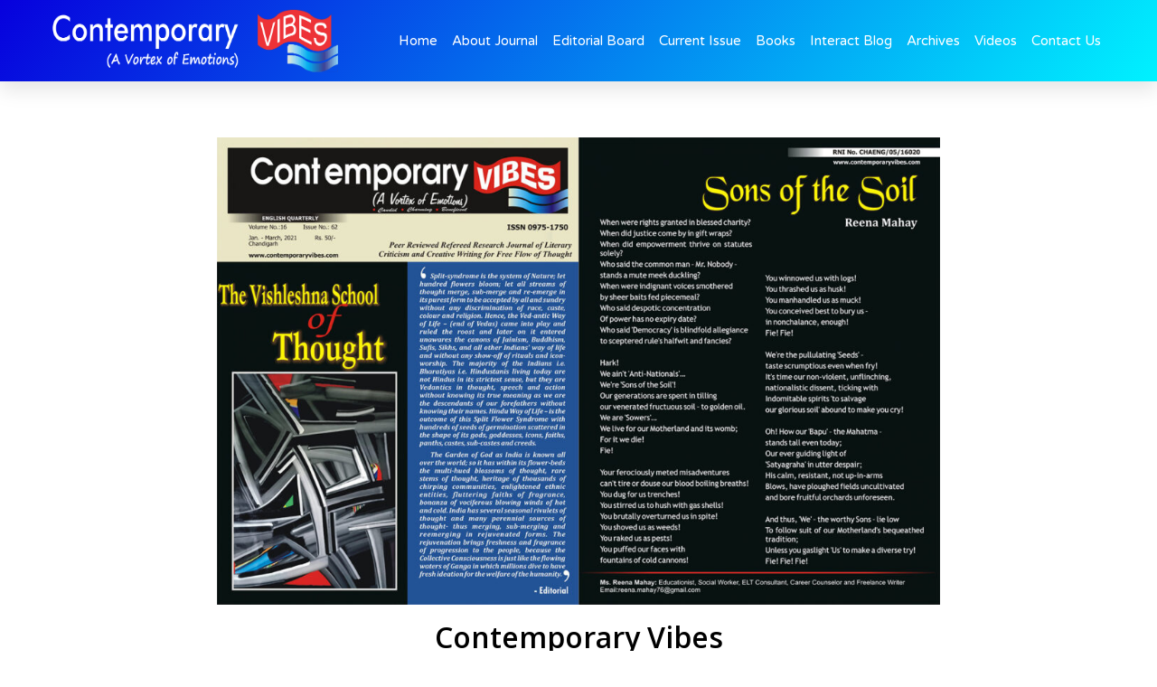

--- FILE ---
content_type: text/html; charset=UTF-8
request_url: https://contemporaryvibes.com/index.php/issue-62/
body_size: 16960
content:
<!doctype html>
<html lang="en-US">
<head>
	<meta charset="UTF-8">
		<meta name="viewport" content="width=device-width, initial-scale=1">
	<link rel="profile" href="https://gmpg.org/xfn/11">
	<meta name='robots' content='index, follow, max-image-preview:large, max-snippet:-1, max-video-preview:-1' />

	<!-- This site is optimized with the Yoast SEO plugin v25.7 - https://yoast.com/wordpress/plugins/seo/ -->
	<title>Issue – 62 - Contemporary Vibes</title>
	<link rel="canonical" href="https://contemporaryvibes.com/index.php/issue-62/" />
	<meta property="og:locale" content="en_US" />
	<meta property="og:type" content="article" />
	<meta property="og:title" content="Issue – 62 - Contemporary Vibes" />
	<meta property="og:description" content="Contemporary Vibes Volume No – 16 Issue – 62 Jan – March. 2021 – Chandigarh DOWNLOAD NOW Share this entry Share on facebook Share on twitter Share on linkedin Share on whatsapp Share on email Contemporary Vibes Volume No – 16 Issue – 62 Jan – March. 2021 – Chandigarh VIEW &#038; DOWNLOAD Share this [&hellip;]" />
	<meta property="og:url" content="https://contemporaryvibes.com/index.php/issue-62/" />
	<meta property="og:site_name" content="Contemporary Vibes" />
	<meta property="article:modified_time" content="2022-09-17T02:52:31+00:00" />
	<meta property="og:image" content="https://contemporaryvibes.com/wp-content/uploads/2021/09/Issue-No-62-1024x662.jpg" />
	<meta name="twitter:card" content="summary_large_image" />
	<script type="application/ld+json" class="yoast-schema-graph">{"@context":"https://schema.org","@graph":[{"@type":"WebPage","@id":"https://contemporaryvibes.com/index.php/issue-62/","url":"https://contemporaryvibes.com/index.php/issue-62/","name":"Issue – 62 - Contemporary Vibes","isPartOf":{"@id":"https://contemporaryvibes.com/#website"},"primaryImageOfPage":{"@id":"https://contemporaryvibes.com/index.php/issue-62/#primaryimage"},"image":{"@id":"https://contemporaryvibes.com/index.php/issue-62/#primaryimage"},"thumbnailUrl":"https://contemporaryvibes.com/wp-content/uploads/2021/09/Issue-No-62-1024x662.jpg","datePublished":"2021-09-07T07:08:52+00:00","dateModified":"2022-09-17T02:52:31+00:00","breadcrumb":{"@id":"https://contemporaryvibes.com/index.php/issue-62/#breadcrumb"},"inLanguage":"en-US","potentialAction":[{"@type":"ReadAction","target":["https://contemporaryvibes.com/index.php/issue-62/"]}]},{"@type":"ImageObject","inLanguage":"en-US","@id":"https://contemporaryvibes.com/index.php/issue-62/#primaryimage","url":"https://contemporaryvibes.com/wp-content/uploads/2021/09/Issue-No-62.jpg","contentUrl":"https://contemporaryvibes.com/wp-content/uploads/2021/09/Issue-No-62.jpg","width":1546,"height":1000},{"@type":"BreadcrumbList","@id":"https://contemporaryvibes.com/index.php/issue-62/#breadcrumb","itemListElement":[{"@type":"ListItem","position":1,"name":"Home","item":"https://contemporaryvibes.com/"},{"@type":"ListItem","position":2,"name":"Issue – 62"}]},{"@type":"WebSite","@id":"https://contemporaryvibes.com/#website","url":"https://contemporaryvibes.com/","name":"Contemporary Vibes","description":"A Vortex of Emotions","publisher":{"@id":"https://contemporaryvibes.com/#organization"},"potentialAction":[{"@type":"SearchAction","target":{"@type":"EntryPoint","urlTemplate":"https://contemporaryvibes.com/?s={search_term_string}"},"query-input":{"@type":"PropertyValueSpecification","valueRequired":true,"valueName":"search_term_string"}}],"inLanguage":"en-US"},{"@type":"Organization","@id":"https://contemporaryvibes.com/#organization","name":"Contemporary Vibes","url":"https://contemporaryvibes.com/","logo":{"@type":"ImageObject","inLanguage":"en-US","@id":"https://contemporaryvibes.com/#/schema/logo/image/","url":"https://contemporaryvibes.com/wp-content/uploads/2021/09/cropped-contemporaryvibes.png","contentUrl":"https://contemporaryvibes.com/wp-content/uploads/2021/09/cropped-contemporaryvibes.png","width":960,"height":161,"caption":"Contemporary Vibes"},"image":{"@id":"https://contemporaryvibes.com/#/schema/logo/image/"}}]}</script>
	<!-- / Yoast SEO plugin. -->


<link rel="alternate" type="application/rss+xml" title="Contemporary Vibes &raquo; Feed" href="https://contemporaryvibes.com/index.php/feed/" />
<link rel="alternate" type="application/rss+xml" title="Contemporary Vibes &raquo; Comments Feed" href="https://contemporaryvibes.com/index.php/comments/feed/" />
<link rel="alternate" title="oEmbed (JSON)" type="application/json+oembed" href="https://contemporaryvibes.com/index.php/wp-json/oembed/1.0/embed?url=https%3A%2F%2Fcontemporaryvibes.com%2Findex.php%2Fissue-62%2F" />
<link rel="alternate" title="oEmbed (XML)" type="text/xml+oembed" href="https://contemporaryvibes.com/index.php/wp-json/oembed/1.0/embed?url=https%3A%2F%2Fcontemporaryvibes.com%2Findex.php%2Fissue-62%2F&#038;format=xml" />
<style id='wp-img-auto-sizes-contain-inline-css' type='text/css'>
img:is([sizes=auto i],[sizes^="auto," i]){contain-intrinsic-size:3000px 1500px}
/*# sourceURL=wp-img-auto-sizes-contain-inline-css */
</style>
<style id='wp-emoji-styles-inline-css' type='text/css'>

	img.wp-smiley, img.emoji {
		display: inline !important;
		border: none !important;
		box-shadow: none !important;
		height: 1em !important;
		width: 1em !important;
		margin: 0 0.07em !important;
		vertical-align: -0.1em !important;
		background: none !important;
		padding: 0 !important;
	}
/*# sourceURL=wp-emoji-styles-inline-css */
</style>
<link rel='stylesheet' id='wp-block-library-css' href='https://contemporaryvibes.com/wp-includes/css/dist/block-library/style.min.css?ver=6.9' type='text/css' media='all' />
<style id='global-styles-inline-css' type='text/css'>
:root{--wp--preset--aspect-ratio--square: 1;--wp--preset--aspect-ratio--4-3: 4/3;--wp--preset--aspect-ratio--3-4: 3/4;--wp--preset--aspect-ratio--3-2: 3/2;--wp--preset--aspect-ratio--2-3: 2/3;--wp--preset--aspect-ratio--16-9: 16/9;--wp--preset--aspect-ratio--9-16: 9/16;--wp--preset--color--black: #000000;--wp--preset--color--cyan-bluish-gray: #abb8c3;--wp--preset--color--white: #ffffff;--wp--preset--color--pale-pink: #f78da7;--wp--preset--color--vivid-red: #cf2e2e;--wp--preset--color--luminous-vivid-orange: #ff6900;--wp--preset--color--luminous-vivid-amber: #fcb900;--wp--preset--color--light-green-cyan: #7bdcb5;--wp--preset--color--vivid-green-cyan: #00d084;--wp--preset--color--pale-cyan-blue: #8ed1fc;--wp--preset--color--vivid-cyan-blue: #0693e3;--wp--preset--color--vivid-purple: #9b51e0;--wp--preset--gradient--vivid-cyan-blue-to-vivid-purple: linear-gradient(135deg,rgb(6,147,227) 0%,rgb(155,81,224) 100%);--wp--preset--gradient--light-green-cyan-to-vivid-green-cyan: linear-gradient(135deg,rgb(122,220,180) 0%,rgb(0,208,130) 100%);--wp--preset--gradient--luminous-vivid-amber-to-luminous-vivid-orange: linear-gradient(135deg,rgb(252,185,0) 0%,rgb(255,105,0) 100%);--wp--preset--gradient--luminous-vivid-orange-to-vivid-red: linear-gradient(135deg,rgb(255,105,0) 0%,rgb(207,46,46) 100%);--wp--preset--gradient--very-light-gray-to-cyan-bluish-gray: linear-gradient(135deg,rgb(238,238,238) 0%,rgb(169,184,195) 100%);--wp--preset--gradient--cool-to-warm-spectrum: linear-gradient(135deg,rgb(74,234,220) 0%,rgb(151,120,209) 20%,rgb(207,42,186) 40%,rgb(238,44,130) 60%,rgb(251,105,98) 80%,rgb(254,248,76) 100%);--wp--preset--gradient--blush-light-purple: linear-gradient(135deg,rgb(255,206,236) 0%,rgb(152,150,240) 100%);--wp--preset--gradient--blush-bordeaux: linear-gradient(135deg,rgb(254,205,165) 0%,rgb(254,45,45) 50%,rgb(107,0,62) 100%);--wp--preset--gradient--luminous-dusk: linear-gradient(135deg,rgb(255,203,112) 0%,rgb(199,81,192) 50%,rgb(65,88,208) 100%);--wp--preset--gradient--pale-ocean: linear-gradient(135deg,rgb(255,245,203) 0%,rgb(182,227,212) 50%,rgb(51,167,181) 100%);--wp--preset--gradient--electric-grass: linear-gradient(135deg,rgb(202,248,128) 0%,rgb(113,206,126) 100%);--wp--preset--gradient--midnight: linear-gradient(135deg,rgb(2,3,129) 0%,rgb(40,116,252) 100%);--wp--preset--font-size--small: 13px;--wp--preset--font-size--medium: 20px;--wp--preset--font-size--large: 36px;--wp--preset--font-size--x-large: 42px;--wp--preset--spacing--20: 0.44rem;--wp--preset--spacing--30: 0.67rem;--wp--preset--spacing--40: 1rem;--wp--preset--spacing--50: 1.5rem;--wp--preset--spacing--60: 2.25rem;--wp--preset--spacing--70: 3.38rem;--wp--preset--spacing--80: 5.06rem;--wp--preset--shadow--natural: 6px 6px 9px rgba(0, 0, 0, 0.2);--wp--preset--shadow--deep: 12px 12px 50px rgba(0, 0, 0, 0.4);--wp--preset--shadow--sharp: 6px 6px 0px rgba(0, 0, 0, 0.2);--wp--preset--shadow--outlined: 6px 6px 0px -3px rgb(255, 255, 255), 6px 6px rgb(0, 0, 0);--wp--preset--shadow--crisp: 6px 6px 0px rgb(0, 0, 0);}:where(.is-layout-flex){gap: 0.5em;}:where(.is-layout-grid){gap: 0.5em;}body .is-layout-flex{display: flex;}.is-layout-flex{flex-wrap: wrap;align-items: center;}.is-layout-flex > :is(*, div){margin: 0;}body .is-layout-grid{display: grid;}.is-layout-grid > :is(*, div){margin: 0;}:where(.wp-block-columns.is-layout-flex){gap: 2em;}:where(.wp-block-columns.is-layout-grid){gap: 2em;}:where(.wp-block-post-template.is-layout-flex){gap: 1.25em;}:where(.wp-block-post-template.is-layout-grid){gap: 1.25em;}.has-black-color{color: var(--wp--preset--color--black) !important;}.has-cyan-bluish-gray-color{color: var(--wp--preset--color--cyan-bluish-gray) !important;}.has-white-color{color: var(--wp--preset--color--white) !important;}.has-pale-pink-color{color: var(--wp--preset--color--pale-pink) !important;}.has-vivid-red-color{color: var(--wp--preset--color--vivid-red) !important;}.has-luminous-vivid-orange-color{color: var(--wp--preset--color--luminous-vivid-orange) !important;}.has-luminous-vivid-amber-color{color: var(--wp--preset--color--luminous-vivid-amber) !important;}.has-light-green-cyan-color{color: var(--wp--preset--color--light-green-cyan) !important;}.has-vivid-green-cyan-color{color: var(--wp--preset--color--vivid-green-cyan) !important;}.has-pale-cyan-blue-color{color: var(--wp--preset--color--pale-cyan-blue) !important;}.has-vivid-cyan-blue-color{color: var(--wp--preset--color--vivid-cyan-blue) !important;}.has-vivid-purple-color{color: var(--wp--preset--color--vivid-purple) !important;}.has-black-background-color{background-color: var(--wp--preset--color--black) !important;}.has-cyan-bluish-gray-background-color{background-color: var(--wp--preset--color--cyan-bluish-gray) !important;}.has-white-background-color{background-color: var(--wp--preset--color--white) !important;}.has-pale-pink-background-color{background-color: var(--wp--preset--color--pale-pink) !important;}.has-vivid-red-background-color{background-color: var(--wp--preset--color--vivid-red) !important;}.has-luminous-vivid-orange-background-color{background-color: var(--wp--preset--color--luminous-vivid-orange) !important;}.has-luminous-vivid-amber-background-color{background-color: var(--wp--preset--color--luminous-vivid-amber) !important;}.has-light-green-cyan-background-color{background-color: var(--wp--preset--color--light-green-cyan) !important;}.has-vivid-green-cyan-background-color{background-color: var(--wp--preset--color--vivid-green-cyan) !important;}.has-pale-cyan-blue-background-color{background-color: var(--wp--preset--color--pale-cyan-blue) !important;}.has-vivid-cyan-blue-background-color{background-color: var(--wp--preset--color--vivid-cyan-blue) !important;}.has-vivid-purple-background-color{background-color: var(--wp--preset--color--vivid-purple) !important;}.has-black-border-color{border-color: var(--wp--preset--color--black) !important;}.has-cyan-bluish-gray-border-color{border-color: var(--wp--preset--color--cyan-bluish-gray) !important;}.has-white-border-color{border-color: var(--wp--preset--color--white) !important;}.has-pale-pink-border-color{border-color: var(--wp--preset--color--pale-pink) !important;}.has-vivid-red-border-color{border-color: var(--wp--preset--color--vivid-red) !important;}.has-luminous-vivid-orange-border-color{border-color: var(--wp--preset--color--luminous-vivid-orange) !important;}.has-luminous-vivid-amber-border-color{border-color: var(--wp--preset--color--luminous-vivid-amber) !important;}.has-light-green-cyan-border-color{border-color: var(--wp--preset--color--light-green-cyan) !important;}.has-vivid-green-cyan-border-color{border-color: var(--wp--preset--color--vivid-green-cyan) !important;}.has-pale-cyan-blue-border-color{border-color: var(--wp--preset--color--pale-cyan-blue) !important;}.has-vivid-cyan-blue-border-color{border-color: var(--wp--preset--color--vivid-cyan-blue) !important;}.has-vivid-purple-border-color{border-color: var(--wp--preset--color--vivid-purple) !important;}.has-vivid-cyan-blue-to-vivid-purple-gradient-background{background: var(--wp--preset--gradient--vivid-cyan-blue-to-vivid-purple) !important;}.has-light-green-cyan-to-vivid-green-cyan-gradient-background{background: var(--wp--preset--gradient--light-green-cyan-to-vivid-green-cyan) !important;}.has-luminous-vivid-amber-to-luminous-vivid-orange-gradient-background{background: var(--wp--preset--gradient--luminous-vivid-amber-to-luminous-vivid-orange) !important;}.has-luminous-vivid-orange-to-vivid-red-gradient-background{background: var(--wp--preset--gradient--luminous-vivid-orange-to-vivid-red) !important;}.has-very-light-gray-to-cyan-bluish-gray-gradient-background{background: var(--wp--preset--gradient--very-light-gray-to-cyan-bluish-gray) !important;}.has-cool-to-warm-spectrum-gradient-background{background: var(--wp--preset--gradient--cool-to-warm-spectrum) !important;}.has-blush-light-purple-gradient-background{background: var(--wp--preset--gradient--blush-light-purple) !important;}.has-blush-bordeaux-gradient-background{background: var(--wp--preset--gradient--blush-bordeaux) !important;}.has-luminous-dusk-gradient-background{background: var(--wp--preset--gradient--luminous-dusk) !important;}.has-pale-ocean-gradient-background{background: var(--wp--preset--gradient--pale-ocean) !important;}.has-electric-grass-gradient-background{background: var(--wp--preset--gradient--electric-grass) !important;}.has-midnight-gradient-background{background: var(--wp--preset--gradient--midnight) !important;}.has-small-font-size{font-size: var(--wp--preset--font-size--small) !important;}.has-medium-font-size{font-size: var(--wp--preset--font-size--medium) !important;}.has-large-font-size{font-size: var(--wp--preset--font-size--large) !important;}.has-x-large-font-size{font-size: var(--wp--preset--font-size--x-large) !important;}
/*# sourceURL=global-styles-inline-css */
</style>

<style id='classic-theme-styles-inline-css' type='text/css'>
/*! This file is auto-generated */
.wp-block-button__link{color:#fff;background-color:#32373c;border-radius:9999px;box-shadow:none;text-decoration:none;padding:calc(.667em + 2px) calc(1.333em + 2px);font-size:1.125em}.wp-block-file__button{background:#32373c;color:#fff;text-decoration:none}
/*# sourceURL=/wp-includes/css/classic-themes.min.css */
</style>
<link rel='stylesheet' id='hello-elementor-css' href='https://contemporaryvibes.com/wp-content/themes/hello-elementor/style.min.css?ver=2.4.1' type='text/css' media='all' />
<link rel='stylesheet' id='hello-elementor-theme-style-css' href='https://contemporaryvibes.com/wp-content/themes/hello-elementor/theme.min.css?ver=2.4.1' type='text/css' media='all' />
<link rel='stylesheet' id='elementor-icons-css' href='https://contemporaryvibes.com/wp-content/plugins/elementor/assets/lib/eicons/css/elementor-icons.min.css?ver=5.13.0' type='text/css' media='all' />
<link rel='stylesheet' id='elementor-frontend-css' href='https://contemporaryvibes.com/wp-content/plugins/elementor/assets/css/frontend.min.css?ver=3.5.0' type='text/css' media='all' />
<style id='elementor-frontend-inline-css' type='text/css'>
.elementor-kit-26{--e-global-color-primary:#6EC1E4;--e-global-color-secondary:#54595F;--e-global-color-text:#7A7A7A;--e-global-color-accent:#61CE70;--e-global-typography-primary-font-family:"Roboto";--e-global-typography-primary-font-weight:600;--e-global-typography-secondary-font-family:"Roboto Slab";--e-global-typography-secondary-font-weight:400;--e-global-typography-text-font-family:"Roboto";--e-global-typography-text-font-weight:400;--e-global-typography-accent-font-family:"Roboto";--e-global-typography-accent-font-weight:500;}.elementor-section.elementor-section-boxed > .elementor-container{max-width:1140px;}.elementor-widget:not(:last-child){margin-bottom:20px;}{}h1.entry-title{display:var(--page-title-display);}@media(max-width:1024px){.elementor-section.elementor-section-boxed > .elementor-container{max-width:1024px;}}@media(max-width:767px){.elementor-section.elementor-section-boxed > .elementor-container{max-width:767px;}}
.elementor-widget-heading .elementor-heading-title{color:var( --e-global-color-primary );font-family:var( --e-global-typography-primary-font-family ), Sans-serif;font-weight:var( --e-global-typography-primary-font-weight );}.elementor-widget-image .widget-image-caption{color:var( --e-global-color-text );font-family:var( --e-global-typography-text-font-family ), Sans-serif;font-weight:var( --e-global-typography-text-font-weight );}.elementor-widget-text-editor{color:var( --e-global-color-text );font-family:var( --e-global-typography-text-font-family ), Sans-serif;font-weight:var( --e-global-typography-text-font-weight );}.elementor-widget-text-editor.elementor-drop-cap-view-stacked .elementor-drop-cap{background-color:var( --e-global-color-primary );}.elementor-widget-text-editor.elementor-drop-cap-view-framed .elementor-drop-cap, .elementor-widget-text-editor.elementor-drop-cap-view-default .elementor-drop-cap{color:var( --e-global-color-primary );border-color:var( --e-global-color-primary );}.elementor-widget-button .elementor-button{font-family:var( --e-global-typography-accent-font-family ), Sans-serif;font-weight:var( --e-global-typography-accent-font-weight );background-color:var( --e-global-color-accent );}.elementor-widget-divider{--divider-color:var( --e-global-color-secondary );}.elementor-widget-divider .elementor-divider__text{color:var( --e-global-color-secondary );font-family:var( --e-global-typography-secondary-font-family ), Sans-serif;font-weight:var( --e-global-typography-secondary-font-weight );}.elementor-widget-divider.elementor-view-stacked .elementor-icon{background-color:var( --e-global-color-secondary );}.elementor-widget-divider.elementor-view-framed .elementor-icon, .elementor-widget-divider.elementor-view-default .elementor-icon{color:var( --e-global-color-secondary );border-color:var( --e-global-color-secondary );}.elementor-widget-divider.elementor-view-framed .elementor-icon, .elementor-widget-divider.elementor-view-default .elementor-icon svg{fill:var( --e-global-color-secondary );}.elementor-widget-image-box .elementor-image-box-title{color:var( --e-global-color-primary );font-family:var( --e-global-typography-primary-font-family ), Sans-serif;font-weight:var( --e-global-typography-primary-font-weight );}.elementor-widget-image-box .elementor-image-box-description{color:var( --e-global-color-text );font-family:var( --e-global-typography-text-font-family ), Sans-serif;font-weight:var( --e-global-typography-text-font-weight );}.elementor-widget-icon.elementor-view-stacked .elementor-icon{background-color:var( --e-global-color-primary );}.elementor-widget-icon.elementor-view-framed .elementor-icon, .elementor-widget-icon.elementor-view-default .elementor-icon{color:var( --e-global-color-primary );border-color:var( --e-global-color-primary );}.elementor-widget-icon.elementor-view-framed .elementor-icon, .elementor-widget-icon.elementor-view-default .elementor-icon svg{fill:var( --e-global-color-primary );}.elementor-widget-icon-box.elementor-view-stacked .elementor-icon{background-color:var( --e-global-color-primary );}.elementor-widget-icon-box.elementor-view-framed .elementor-icon, .elementor-widget-icon-box.elementor-view-default .elementor-icon{fill:var( --e-global-color-primary );color:var( --e-global-color-primary );border-color:var( --e-global-color-primary );}.elementor-widget-icon-box .elementor-icon-box-title{color:var( --e-global-color-primary );}.elementor-widget-icon-box .elementor-icon-box-title, .elementor-widget-icon-box .elementor-icon-box-title a{font-family:var( --e-global-typography-primary-font-family ), Sans-serif;font-weight:var( --e-global-typography-primary-font-weight );}.elementor-widget-icon-box .elementor-icon-box-description{color:var( --e-global-color-text );font-family:var( --e-global-typography-text-font-family ), Sans-serif;font-weight:var( --e-global-typography-text-font-weight );}.elementor-widget-star-rating .elementor-star-rating__title{color:var( --e-global-color-text );font-family:var( --e-global-typography-text-font-family ), Sans-serif;font-weight:var( --e-global-typography-text-font-weight );}.elementor-widget-image-gallery .gallery-item .gallery-caption{font-family:var( --e-global-typography-accent-font-family ), Sans-serif;font-weight:var( --e-global-typography-accent-font-weight );}.elementor-widget-icon-list .elementor-icon-list-item:not(:last-child):after{border-color:var( --e-global-color-text );}.elementor-widget-icon-list .elementor-icon-list-icon i{color:var( --e-global-color-primary );}.elementor-widget-icon-list .elementor-icon-list-icon svg{fill:var( --e-global-color-primary );}.elementor-widget-icon-list .elementor-icon-list-text{color:var( --e-global-color-secondary );}.elementor-widget-icon-list .elementor-icon-list-item > .elementor-icon-list-text, .elementor-widget-icon-list .elementor-icon-list-item > a{font-family:var( --e-global-typography-text-font-family ), Sans-serif;font-weight:var( --e-global-typography-text-font-weight );}.elementor-widget-counter .elementor-counter-number-wrapper{color:var( --e-global-color-primary );font-family:var( --e-global-typography-primary-font-family ), Sans-serif;font-weight:var( --e-global-typography-primary-font-weight );}.elementor-widget-counter .elementor-counter-title{color:var( --e-global-color-secondary );font-family:var( --e-global-typography-secondary-font-family ), Sans-serif;font-weight:var( --e-global-typography-secondary-font-weight );}.elementor-widget-progress .elementor-progress-wrapper .elementor-progress-bar{background-color:var( --e-global-color-primary );}.elementor-widget-progress .elementor-title{color:var( --e-global-color-primary );font-family:var( --e-global-typography-text-font-family ), Sans-serif;font-weight:var( --e-global-typography-text-font-weight );}.elementor-widget-testimonial .elementor-testimonial-content{color:var( --e-global-color-text );font-family:var( --e-global-typography-text-font-family ), Sans-serif;font-weight:var( --e-global-typography-text-font-weight );}.elementor-widget-testimonial .elementor-testimonial-name{color:var( --e-global-color-primary );font-family:var( --e-global-typography-primary-font-family ), Sans-serif;font-weight:var( --e-global-typography-primary-font-weight );}.elementor-widget-testimonial .elementor-testimonial-job{color:var( --e-global-color-secondary );font-family:var( --e-global-typography-secondary-font-family ), Sans-serif;font-weight:var( --e-global-typography-secondary-font-weight );}.elementor-widget-tabs .elementor-tab-title, .elementor-widget-tabs .elementor-tab-title a{color:var( --e-global-color-primary );}.elementor-widget-tabs .elementor-tab-title.elementor-active,
					 .elementor-widget-tabs .elementor-tab-title.elementor-active a{color:var( --e-global-color-accent );}.elementor-widget-tabs .elementor-tab-title{font-family:var( --e-global-typography-primary-font-family ), Sans-serif;font-weight:var( --e-global-typography-primary-font-weight );}.elementor-widget-tabs .elementor-tab-content{color:var( --e-global-color-text );font-family:var( --e-global-typography-text-font-family ), Sans-serif;font-weight:var( --e-global-typography-text-font-weight );}.elementor-widget-accordion .elementor-accordion-icon, .elementor-widget-accordion .elementor-accordion-title{color:var( --e-global-color-primary );}.elementor-widget-accordion .elementor-accordion-icon svg{fill:var( --e-global-color-primary );}.elementor-widget-accordion .elementor-active .elementor-accordion-icon, .elementor-widget-accordion .elementor-active .elementor-accordion-title{color:var( --e-global-color-accent );}.elementor-widget-accordion .elementor-active .elementor-accordion-icon svg{fill:var( --e-global-color-accent );}.elementor-widget-accordion .elementor-accordion-title{font-family:var( --e-global-typography-primary-font-family ), Sans-serif;font-weight:var( --e-global-typography-primary-font-weight );}.elementor-widget-accordion .elementor-tab-content{color:var( --e-global-color-text );font-family:var( --e-global-typography-text-font-family ), Sans-serif;font-weight:var( --e-global-typography-text-font-weight );}.elementor-widget-toggle .elementor-toggle-title, .elementor-widget-toggle .elementor-toggle-icon{color:var( --e-global-color-primary );}.elementor-widget-toggle .elementor-toggle-icon svg{fill:var( --e-global-color-primary );}.elementor-widget-toggle .elementor-tab-title.elementor-active a, .elementor-widget-toggle .elementor-tab-title.elementor-active .elementor-toggle-icon{color:var( --e-global-color-accent );}.elementor-widget-toggle .elementor-toggle-title{font-family:var( --e-global-typography-primary-font-family ), Sans-serif;font-weight:var( --e-global-typography-primary-font-weight );}.elementor-widget-toggle .elementor-tab-content{color:var( --e-global-color-text );font-family:var( --e-global-typography-text-font-family ), Sans-serif;font-weight:var( --e-global-typography-text-font-weight );}.elementor-widget-alert .elementor-alert-title{font-family:var( --e-global-typography-primary-font-family ), Sans-serif;font-weight:var( --e-global-typography-primary-font-weight );}.elementor-widget-alert .elementor-alert-description{font-family:var( --e-global-typography-text-font-family ), Sans-serif;font-weight:var( --e-global-typography-text-font-weight );}.elementor-widget-theme-site-logo .widget-image-caption{color:var( --e-global-color-text );font-family:var( --e-global-typography-text-font-family ), Sans-serif;font-weight:var( --e-global-typography-text-font-weight );}.elementor-widget-theme-site-title .elementor-heading-title{color:var( --e-global-color-primary );font-family:var( --e-global-typography-primary-font-family ), Sans-serif;font-weight:var( --e-global-typography-primary-font-weight );}.elementor-widget-theme-page-title .elementor-heading-title{color:var( --e-global-color-primary );font-family:var( --e-global-typography-primary-font-family ), Sans-serif;font-weight:var( --e-global-typography-primary-font-weight );}.elementor-widget-theme-post-title .elementor-heading-title{color:var( --e-global-color-primary );font-family:var( --e-global-typography-primary-font-family ), Sans-serif;font-weight:var( --e-global-typography-primary-font-weight );}.elementor-widget-theme-post-excerpt .elementor-widget-container{color:var( --e-global-color-text );font-family:var( --e-global-typography-text-font-family ), Sans-serif;font-weight:var( --e-global-typography-text-font-weight );}.elementor-widget-theme-post-content{color:var( --e-global-color-text );font-family:var( --e-global-typography-text-font-family ), Sans-serif;font-weight:var( --e-global-typography-text-font-weight );}.elementor-widget-theme-post-featured-image .widget-image-caption{color:var( --e-global-color-text );font-family:var( --e-global-typography-text-font-family ), Sans-serif;font-weight:var( --e-global-typography-text-font-weight );}.elementor-widget-theme-archive-title .elementor-heading-title{color:var( --e-global-color-primary );font-family:var( --e-global-typography-primary-font-family ), Sans-serif;font-weight:var( --e-global-typography-primary-font-weight );}.elementor-widget-archive-posts .elementor-post__title, .elementor-widget-archive-posts .elementor-post__title a{color:var( --e-global-color-secondary );font-family:var( --e-global-typography-primary-font-family ), Sans-serif;font-weight:var( --e-global-typography-primary-font-weight );}.elementor-widget-archive-posts .elementor-post__meta-data{font-family:var( --e-global-typography-secondary-font-family ), Sans-serif;font-weight:var( --e-global-typography-secondary-font-weight );}.elementor-widget-archive-posts .elementor-post__excerpt p{font-family:var( --e-global-typography-text-font-family ), Sans-serif;font-weight:var( --e-global-typography-text-font-weight );}.elementor-widget-archive-posts .elementor-post__read-more{color:var( --e-global-color-accent );font-family:var( --e-global-typography-accent-font-family ), Sans-serif;font-weight:var( --e-global-typography-accent-font-weight );}.elementor-widget-archive-posts .elementor-post__card .elementor-post__badge{background-color:var( --e-global-color-accent );font-family:var( --e-global-typography-accent-font-family ), Sans-serif;font-weight:var( --e-global-typography-accent-font-weight );}.elementor-widget-archive-posts .elementor-pagination{font-family:var( --e-global-typography-secondary-font-family ), Sans-serif;font-weight:var( --e-global-typography-secondary-font-weight );}.elementor-widget-archive-posts .elementor-posts-nothing-found{color:var( --e-global-color-text );font-family:var( --e-global-typography-text-font-family ), Sans-serif;font-weight:var( --e-global-typography-text-font-weight );}.elementor-widget-posts .elementor-post__title, .elementor-widget-posts .elementor-post__title a{color:var( --e-global-color-secondary );font-family:var( --e-global-typography-primary-font-family ), Sans-serif;font-weight:var( --e-global-typography-primary-font-weight );}.elementor-widget-posts .elementor-post__meta-data{font-family:var( --e-global-typography-secondary-font-family ), Sans-serif;font-weight:var( --e-global-typography-secondary-font-weight );}.elementor-widget-posts .elementor-post__excerpt p{font-family:var( --e-global-typography-text-font-family ), Sans-serif;font-weight:var( --e-global-typography-text-font-weight );}.elementor-widget-posts .elementor-post__read-more{color:var( --e-global-color-accent );font-family:var( --e-global-typography-accent-font-family ), Sans-serif;font-weight:var( --e-global-typography-accent-font-weight );}.elementor-widget-posts .elementor-post__card .elementor-post__badge{background-color:var( --e-global-color-accent );font-family:var( --e-global-typography-accent-font-family ), Sans-serif;font-weight:var( --e-global-typography-accent-font-weight );}.elementor-widget-posts .elementor-pagination{font-family:var( --e-global-typography-secondary-font-family ), Sans-serif;font-weight:var( --e-global-typography-secondary-font-weight );}.elementor-widget-portfolio a .elementor-portfolio-item__overlay{background-color:var( --e-global-color-accent );}.elementor-widget-portfolio .elementor-portfolio-item__title{font-family:var( --e-global-typography-primary-font-family ), Sans-serif;font-weight:var( --e-global-typography-primary-font-weight );}.elementor-widget-portfolio .elementor-portfolio__filter{color:var( --e-global-color-text );font-family:var( --e-global-typography-primary-font-family ), Sans-serif;font-weight:var( --e-global-typography-primary-font-weight );}.elementor-widget-portfolio .elementor-portfolio__filter.elementor-active{color:var( --e-global-color-primary );}.elementor-widget-gallery .elementor-gallery-item__title{font-family:var( --e-global-typography-primary-font-family ), Sans-serif;font-weight:var( --e-global-typography-primary-font-weight );}.elementor-widget-gallery .elementor-gallery-item__description{font-family:var( --e-global-typography-text-font-family ), Sans-serif;font-weight:var( --e-global-typography-text-font-weight );}.elementor-widget-gallery{--galleries-title-color-normal:var( --e-global-color-primary );--galleries-title-color-hover:var( --e-global-color-secondary );--galleries-pointer-bg-color-hover:var( --e-global-color-accent );--gallery-title-color-active:var( --e-global-color-secondary );--galleries-pointer-bg-color-active:var( --e-global-color-accent );}.elementor-widget-gallery .elementor-gallery-title{font-family:var( --e-global-typography-primary-font-family ), Sans-serif;font-weight:var( --e-global-typography-primary-font-weight );}.elementor-widget-form .elementor-field-group > label, .elementor-widget-form .elementor-field-subgroup label{color:var( --e-global-color-text );}.elementor-widget-form .elementor-field-group > label{font-family:var( --e-global-typography-text-font-family ), Sans-serif;font-weight:var( --e-global-typography-text-font-weight );}.elementor-widget-form .elementor-field-type-html{color:var( --e-global-color-text );font-family:var( --e-global-typography-text-font-family ), Sans-serif;font-weight:var( --e-global-typography-text-font-weight );}.elementor-widget-form .elementor-field-group .elementor-field{color:var( --e-global-color-text );}.elementor-widget-form .elementor-field-group .elementor-field, .elementor-widget-form .elementor-field-subgroup label{font-family:var( --e-global-typography-text-font-family ), Sans-serif;font-weight:var( --e-global-typography-text-font-weight );}.elementor-widget-form .elementor-button{font-family:var( --e-global-typography-accent-font-family ), Sans-serif;font-weight:var( --e-global-typography-accent-font-weight );}.elementor-widget-form .e-form__buttons__wrapper__button-next{background-color:var( --e-global-color-accent );}.elementor-widget-form .elementor-button[type="submit"]{background-color:var( --e-global-color-accent );}.elementor-widget-form .e-form__buttons__wrapper__button-previous{background-color:var( --e-global-color-accent );}.elementor-widget-form .elementor-message{font-family:var( --e-global-typography-text-font-family ), Sans-serif;font-weight:var( --e-global-typography-text-font-weight );}.elementor-widget-form .e-form__indicators__indicator, .elementor-widget-form .e-form__indicators__indicator__label{font-family:var( --e-global-typography-accent-font-family ), Sans-serif;font-weight:var( --e-global-typography-accent-font-weight );}.elementor-widget-form{--e-form-steps-indicator-inactive-primary-color:var( --e-global-color-text );--e-form-steps-indicator-active-primary-color:var( --e-global-color-accent );--e-form-steps-indicator-completed-primary-color:var( --e-global-color-accent );--e-form-steps-indicator-progress-color:var( --e-global-color-accent );--e-form-steps-indicator-progress-background-color:var( --e-global-color-text );--e-form-steps-indicator-progress-meter-color:var( --e-global-color-text );}.elementor-widget-form .e-form__indicators__indicator__progress__meter{font-family:var( --e-global-typography-accent-font-family ), Sans-serif;font-weight:var( --e-global-typography-accent-font-weight );}.elementor-widget-login .elementor-field-group > a{color:var( --e-global-color-text );}.elementor-widget-login .elementor-field-group > a:hover{color:var( --e-global-color-accent );}.elementor-widget-login .elementor-form-fields-wrapper label{color:var( --e-global-color-text );font-family:var( --e-global-typography-text-font-family ), Sans-serif;font-weight:var( --e-global-typography-text-font-weight );}.elementor-widget-login .elementor-field-group .elementor-field{color:var( --e-global-color-text );}.elementor-widget-login .elementor-field-group .elementor-field, .elementor-widget-login .elementor-field-subgroup label{font-family:var( --e-global-typography-text-font-family ), Sans-serif;font-weight:var( --e-global-typography-text-font-weight );}.elementor-widget-login .elementor-button{font-family:var( --e-global-typography-accent-font-family ), Sans-serif;font-weight:var( --e-global-typography-accent-font-weight );background-color:var( --e-global-color-accent );}.elementor-widget-login .elementor-widget-container .elementor-login__logged-in-message{color:var( --e-global-color-text );font-family:var( --e-global-typography-text-font-family ), Sans-serif;font-weight:var( --e-global-typography-text-font-weight );}.elementor-widget-slides .elementor-slide-heading{font-family:var( --e-global-typography-primary-font-family ), Sans-serif;font-weight:var( --e-global-typography-primary-font-weight );}.elementor-widget-slides .elementor-slide-description{font-family:var( --e-global-typography-secondary-font-family ), Sans-serif;font-weight:var( --e-global-typography-secondary-font-weight );}.elementor-widget-slides .elementor-slide-button{font-family:var( --e-global-typography-accent-font-family ), Sans-serif;font-weight:var( --e-global-typography-accent-font-weight );}.elementor-widget-nav-menu .elementor-nav-menu .elementor-item{font-family:var( --e-global-typography-primary-font-family ), Sans-serif;font-weight:var( --e-global-typography-primary-font-weight );}.elementor-widget-nav-menu .elementor-nav-menu--main .elementor-item{color:var( --e-global-color-text );}.elementor-widget-nav-menu .elementor-nav-menu--main .elementor-item:hover,
					.elementor-widget-nav-menu .elementor-nav-menu--main .elementor-item.elementor-item-active,
					.elementor-widget-nav-menu .elementor-nav-menu--main .elementor-item.highlighted,
					.elementor-widget-nav-menu .elementor-nav-menu--main .elementor-item:focus{color:var( --e-global-color-accent );}.elementor-widget-nav-menu .elementor-nav-menu--main:not(.e--pointer-framed) .elementor-item:before,
					.elementor-widget-nav-menu .elementor-nav-menu--main:not(.e--pointer-framed) .elementor-item:after{background-color:var( --e-global-color-accent );}.elementor-widget-nav-menu .e--pointer-framed .elementor-item:before,
					.elementor-widget-nav-menu .e--pointer-framed .elementor-item:after{border-color:var( --e-global-color-accent );}.elementor-widget-nav-menu .elementor-nav-menu--dropdown .elementor-item, .elementor-widget-nav-menu .elementor-nav-menu--dropdown  .elementor-sub-item{font-family:var( --e-global-typography-accent-font-family ), Sans-serif;font-weight:var( --e-global-typography-accent-font-weight );}.elementor-widget-animated-headline .elementor-headline-dynamic-wrapper path{stroke:var( --e-global-color-accent );}.elementor-widget-animated-headline .elementor-headline-plain-text{color:var( --e-global-color-secondary );}.elementor-widget-animated-headline .elementor-headline{font-family:var( --e-global-typography-primary-font-family ), Sans-serif;font-weight:var( --e-global-typography-primary-font-weight );}.elementor-widget-animated-headline{--dynamic-text-color:var( --e-global-color-secondary );}.elementor-widget-animated-headline .elementor-headline-dynamic-text{font-family:var( --e-global-typography-primary-font-family ), Sans-serif;font-weight:var( --e-global-typography-primary-font-weight );}.elementor-widget-price-list .elementor-price-list-header{color:var( --e-global-color-primary );font-family:var( --e-global-typography-primary-font-family ), Sans-serif;font-weight:var( --e-global-typography-primary-font-weight );}.elementor-widget-price-list .elementor-price-list-description{color:var( --e-global-color-text );font-family:var( --e-global-typography-text-font-family ), Sans-serif;font-weight:var( --e-global-typography-text-font-weight );}.elementor-widget-price-list .elementor-price-list-separator{border-bottom-color:var( --e-global-color-secondary );}.elementor-widget-price-table .elementor-price-table__header{background-color:var( --e-global-color-secondary );}.elementor-widget-price-table .elementor-price-table__heading{font-family:var( --e-global-typography-primary-font-family ), Sans-serif;font-weight:var( --e-global-typography-primary-font-weight );}.elementor-widget-price-table .elementor-price-table__subheading{font-family:var( --e-global-typography-secondary-font-family ), Sans-serif;font-weight:var( --e-global-typography-secondary-font-weight );}.elementor-widget-price-table .elementor-price-table__price{font-family:var( --e-global-typography-primary-font-family ), Sans-serif;font-weight:var( --e-global-typography-primary-font-weight );}.elementor-widget-price-table .elementor-price-table__original-price{color:var( --e-global-color-secondary );font-family:var( --e-global-typography-primary-font-family ), Sans-serif;font-weight:var( --e-global-typography-primary-font-weight );}.elementor-widget-price-table .elementor-price-table__period{color:var( --e-global-color-secondary );font-family:var( --e-global-typography-secondary-font-family ), Sans-serif;font-weight:var( --e-global-typography-secondary-font-weight );}.elementor-widget-price-table .elementor-price-table__features-list{color:var( --e-global-color-text );}.elementor-widget-price-table .elementor-price-table__features-list li{font-family:var( --e-global-typography-text-font-family ), Sans-serif;font-weight:var( --e-global-typography-text-font-weight );}.elementor-widget-price-table .elementor-price-table__features-list li:before{border-top-color:var( --e-global-color-text );}.elementor-widget-price-table .elementor-price-table__button{font-family:var( --e-global-typography-accent-font-family ), Sans-serif;font-weight:var( --e-global-typography-accent-font-weight );background-color:var( --e-global-color-accent );}.elementor-widget-price-table .elementor-price-table__additional_info{color:var( --e-global-color-text );font-family:var( --e-global-typography-text-font-family ), Sans-serif;font-weight:var( --e-global-typography-text-font-weight );}.elementor-widget-price-table .elementor-price-table__ribbon-inner{background-color:var( --e-global-color-accent );font-family:var( --e-global-typography-accent-font-family ), Sans-serif;font-weight:var( --e-global-typography-accent-font-weight );}.elementor-widget-flip-box .elementor-flip-box__front .elementor-flip-box__layer__title{font-family:var( --e-global-typography-primary-font-family ), Sans-serif;font-weight:var( --e-global-typography-primary-font-weight );}.elementor-widget-flip-box .elementor-flip-box__front .elementor-flip-box__layer__description{font-family:var( --e-global-typography-text-font-family ), Sans-serif;font-weight:var( --e-global-typography-text-font-weight );}.elementor-widget-flip-box .elementor-flip-box__back .elementor-flip-box__layer__title{font-family:var( --e-global-typography-primary-font-family ), Sans-serif;font-weight:var( --e-global-typography-primary-font-weight );}.elementor-widget-flip-box .elementor-flip-box__back .elementor-flip-box__layer__description{font-family:var( --e-global-typography-text-font-family ), Sans-serif;font-weight:var( --e-global-typography-text-font-weight );}.elementor-widget-flip-box .elementor-flip-box__button{font-family:var( --e-global-typography-accent-font-family ), Sans-serif;font-weight:var( --e-global-typography-accent-font-weight );}.elementor-widget-call-to-action .elementor-cta__title{font-family:var( --e-global-typography-primary-font-family ), Sans-serif;font-weight:var( --e-global-typography-primary-font-weight );}.elementor-widget-call-to-action .elementor-cta__description{font-family:var( --e-global-typography-text-font-family ), Sans-serif;font-weight:var( --e-global-typography-text-font-weight );}.elementor-widget-call-to-action .elementor-cta__button{font-family:var( --e-global-typography-accent-font-family ), Sans-serif;font-weight:var( --e-global-typography-accent-font-weight );}.elementor-widget-call-to-action .elementor-ribbon-inner{background-color:var( --e-global-color-accent );font-family:var( --e-global-typography-accent-font-family ), Sans-serif;font-weight:var( --e-global-typography-accent-font-weight );}.elementor-widget-media-carousel .elementor-carousel-image-overlay{font-family:var( --e-global-typography-accent-font-family ), Sans-serif;font-weight:var( --e-global-typography-accent-font-weight );}.elementor-widget-testimonial-carousel .elementor-testimonial__text{color:var( --e-global-color-text );font-family:var( --e-global-typography-text-font-family ), Sans-serif;font-weight:var( --e-global-typography-text-font-weight );}.elementor-widget-testimonial-carousel .elementor-testimonial__name{color:var( --e-global-color-text );font-family:var( --e-global-typography-primary-font-family ), Sans-serif;font-weight:var( --e-global-typography-primary-font-weight );}.elementor-widget-testimonial-carousel .elementor-testimonial__title{color:var( --e-global-color-primary );font-family:var( --e-global-typography-secondary-font-family ), Sans-serif;font-weight:var( --e-global-typography-secondary-font-weight );}.elementor-widget-reviews .elementor-testimonial__header, .elementor-widget-reviews .elementor-testimonial__name{font-family:var( --e-global-typography-primary-font-family ), Sans-serif;font-weight:var( --e-global-typography-primary-font-weight );}.elementor-widget-reviews .elementor-testimonial__text{font-family:var( --e-global-typography-text-font-family ), Sans-serif;font-weight:var( --e-global-typography-text-font-weight );}.elementor-widget-table-of-contents{--header-color:var( --e-global-color-secondary );--item-text-color:var( --e-global-color-text );--item-text-hover-color:var( --e-global-color-accent );--marker-color:var( --e-global-color-text );}.elementor-widget-table-of-contents .elementor-toc__header, .elementor-widget-table-of-contents .elementor-toc__header-title{font-family:var( --e-global-typography-primary-font-family ), Sans-serif;font-weight:var( --e-global-typography-primary-font-weight );}.elementor-widget-table-of-contents .elementor-toc__list-item{font-family:var( --e-global-typography-text-font-family ), Sans-serif;font-weight:var( --e-global-typography-text-font-weight );}.elementor-widget-countdown .elementor-countdown-item{background-color:var( --e-global-color-primary );}.elementor-widget-countdown .elementor-countdown-digits{font-family:var( --e-global-typography-text-font-family ), Sans-serif;font-weight:var( --e-global-typography-text-font-weight );}.elementor-widget-countdown .elementor-countdown-label{font-family:var( --e-global-typography-secondary-font-family ), Sans-serif;font-weight:var( --e-global-typography-secondary-font-weight );}.elementor-widget-countdown .elementor-countdown-expire--message{color:var( --e-global-color-text );font-family:var( --e-global-typography-text-font-family ), Sans-serif;font-weight:var( --e-global-typography-text-font-weight );}.elementor-widget-search-form input[type="search"].elementor-search-form__input{font-family:var( --e-global-typography-text-font-family ), Sans-serif;font-weight:var( --e-global-typography-text-font-weight );}.elementor-widget-search-form .elementor-search-form__input,
					.elementor-widget-search-form .elementor-search-form__icon,
					.elementor-widget-search-form .elementor-lightbox .dialog-lightbox-close-button,
					.elementor-widget-search-form .elementor-lightbox .dialog-lightbox-close-button:hover,
					.elementor-widget-search-form.elementor-search-form--skin-full_screen input[type="search"].elementor-search-form__input{color:var( --e-global-color-text );}.elementor-widget-search-form .elementor-search-form__submit{font-family:var( --e-global-typography-text-font-family ), Sans-serif;font-weight:var( --e-global-typography-text-font-weight );background-color:var( --e-global-color-secondary );}.elementor-widget-author-box .elementor-author-box__name{color:var( --e-global-color-secondary );font-family:var( --e-global-typography-primary-font-family ), Sans-serif;font-weight:var( --e-global-typography-primary-font-weight );}.elementor-widget-author-box .elementor-author-box__bio{color:var( --e-global-color-text );font-family:var( --e-global-typography-text-font-family ), Sans-serif;font-weight:var( --e-global-typography-text-font-weight );}.elementor-widget-author-box .elementor-author-box__button{color:var( --e-global-color-secondary );border-color:var( --e-global-color-secondary );font-family:var( --e-global-typography-accent-font-family ), Sans-serif;font-weight:var( --e-global-typography-accent-font-weight );}.elementor-widget-author-box .elementor-author-box__button:hover{border-color:var( --e-global-color-secondary );color:var( --e-global-color-secondary );}.elementor-widget-post-navigation span.post-navigation__prev--label{color:var( --e-global-color-text );}.elementor-widget-post-navigation span.post-navigation__next--label{color:var( --e-global-color-text );}.elementor-widget-post-navigation span.post-navigation__prev--label, .elementor-widget-post-navigation span.post-navigation__next--label{font-family:var( --e-global-typography-secondary-font-family ), Sans-serif;font-weight:var( --e-global-typography-secondary-font-weight );}.elementor-widget-post-navigation span.post-navigation__prev--title, .elementor-widget-post-navigation span.post-navigation__next--title{color:var( --e-global-color-secondary );font-family:var( --e-global-typography-secondary-font-family ), Sans-serif;font-weight:var( --e-global-typography-secondary-font-weight );}.elementor-widget-post-info .elementor-icon-list-item:not(:last-child):after{border-color:var( --e-global-color-text );}.elementor-widget-post-info .elementor-icon-list-icon i{color:var( --e-global-color-primary );}.elementor-widget-post-info .elementor-icon-list-icon svg{fill:var( --e-global-color-primary );}.elementor-widget-post-info .elementor-icon-list-text, .elementor-widget-post-info .elementor-icon-list-text a{color:var( --e-global-color-secondary );}.elementor-widget-post-info .elementor-icon-list-item{font-family:var( --e-global-typography-text-font-family ), Sans-serif;font-weight:var( --e-global-typography-text-font-weight );}.elementor-widget-sitemap .elementor-sitemap-title{color:var( --e-global-color-primary );font-family:var( --e-global-typography-primary-font-family ), Sans-serif;font-weight:var( --e-global-typography-primary-font-weight );}.elementor-widget-sitemap .elementor-sitemap-item, .elementor-widget-sitemap span.elementor-sitemap-list, .elementor-widget-sitemap .elementor-sitemap-item a{color:var( --e-global-color-text );font-family:var( --e-global-typography-text-font-family ), Sans-serif;font-weight:var( --e-global-typography-text-font-weight );}.elementor-widget-sitemap .elementor-sitemap-item{color:var( --e-global-color-text );}.elementor-widget-blockquote .elementor-blockquote__content{color:var( --e-global-color-text );}.elementor-widget-blockquote .elementor-blockquote__author{color:var( --e-global-color-secondary );}.elementor-widget-lottie{--caption-color:var( --e-global-color-text );}.elementor-widget-lottie .e-lottie__caption{font-family:var( --e-global-typography-text-font-family ), Sans-serif;font-weight:var( --e-global-typography-text-font-weight );}.elementor-widget-paypal-button .elementor-button{font-family:var( --e-global-typography-accent-font-family ), Sans-serif;font-weight:var( --e-global-typography-accent-font-weight );background-color:var( --e-global-color-accent );}.elementor-widget-paypal-button .elementor-message{font-family:var( --e-global-typography-text-font-family ), Sans-serif;font-weight:var( --e-global-typography-text-font-weight );}.elementor-widget-text-path{font-family:var( --e-global-typography-text-font-family ), Sans-serif;font-weight:var( --e-global-typography-text-font-weight );}
.elementor-533 .elementor-element.elementor-element-9b09e62 .elementor-spacer-inner{height:50px;}.elementor-533 .elementor-element.elementor-element-cff00c0{text-align:center;}.elementor-533 .elementor-element.elementor-element-cff00c0 .elementor-heading-title{color:#000000;font-family:"Open Sans", Sans-serif;font-weight:600;}.elementor-533 .elementor-element.elementor-element-5f5efa2{--divider-border-style:solid;--divider-color:#000000;--divider-border-width:2.5px;}.elementor-533 .elementor-element.elementor-element-5f5efa2 .elementor-divider-separator{width:7%;margin:0 auto;margin-center:0;}.elementor-533 .elementor-element.elementor-element-5f5efa2 .elementor-divider{text-align:center;}.elementor-533 .elementor-element.elementor-element-8ecb3a1{color:#000000;}.elementor-533 .elementor-element.elementor-element-fb77342 .elementor-button .elementor-align-icon-right{margin-left:10px;}.elementor-533 .elementor-element.elementor-element-fb77342 .elementor-button .elementor-align-icon-left{margin-right:10px;}.elementor-533 .elementor-element.elementor-element-fb77342 .elementor-button{background-color:#61CE70;}.elementor-533 .elementor-element.elementor-element-dd377f3{text-align:center;}.elementor-533 .elementor-element.elementor-element-dd377f3 .elementor-heading-title{color:#000000;}.elementor-533 .elementor-element.elementor-element-77294a3{--alignment:center;--grid-side-margin:10px;--grid-column-gap:10px;--grid-row-gap:10px;--grid-bottom-margin:10px;}.elementor-533 .elementor-element.elementor-element-69b52c4 .elementor-spacer-inner{height:20px;}.elementor-533 .elementor-element.elementor-element-4ff4ddc{text-align:center;}.elementor-533 .elementor-element.elementor-element-4ff4ddc .elementor-heading-title{color:#000000;font-family:"Open Sans", Sans-serif;font-weight:600;}.elementor-533 .elementor-element.elementor-element-194c54c{--divider-border-style:solid;--divider-color:#000000;--divider-border-width:2.5px;}.elementor-533 .elementor-element.elementor-element-194c54c .elementor-divider-separator{width:7%;margin:0 auto;margin-center:0;}.elementor-533 .elementor-element.elementor-element-194c54c .elementor-divider{text-align:center;}.elementor-533 .elementor-element.elementor-element-c5237bc{color:#000000;}.elementor-533 .elementor-element.elementor-element-178b4c5 .elementor-button .elementor-align-icon-right{margin-left:10px;}.elementor-533 .elementor-element.elementor-element-178b4c5 .elementor-button .elementor-align-icon-left{margin-right:10px;}.elementor-533 .elementor-element.elementor-element-178b4c5 .elementor-button{background-color:#61CE70;}.elementor-533 .elementor-element.elementor-element-6418c0f{text-align:center;}.elementor-533 .elementor-element.elementor-element-6418c0f .elementor-heading-title{color:#000000;}.elementor-533 .elementor-element.elementor-element-b1e6821{--alignment:center;--grid-side-margin:10px;--grid-column-gap:10px;--grid-row-gap:10px;--grid-bottom-margin:10px;}.elementor-533 .elementor-element.elementor-element-1d91d33 .elementor-spacer-inner{height:20px;}@media(max-width:1024px){ .elementor-533 .elementor-element.elementor-element-77294a3{--grid-side-margin:10px;--grid-column-gap:10px;--grid-row-gap:10px;--grid-bottom-margin:10px;} .elementor-533 .elementor-element.elementor-element-b1e6821{--grid-side-margin:10px;--grid-column-gap:10px;--grid-row-gap:10px;--grid-bottom-margin:10px;}}@media(max-width:767px){ .elementor-533 .elementor-element.elementor-element-77294a3{--grid-side-margin:10px;--grid-column-gap:10px;--grid-row-gap:10px;--grid-bottom-margin:10px;} .elementor-533 .elementor-element.elementor-element-b1e6821{--grid-side-margin:10px;--grid-column-gap:10px;--grid-row-gap:10px;--grid-bottom-margin:10px;}}
.elementor-35 .elementor-element.elementor-element-4e0af880 > .elementor-container{max-width:1200px;min-height:90px;}.elementor-35 .elementor-element.elementor-element-4e0af880:not(.elementor-motion-effects-element-type-background), .elementor-35 .elementor-element.elementor-element-4e0af880 > .elementor-motion-effects-container > .elementor-motion-effects-layer{background-color:transparent;background-image:linear-gradient(130deg, #0700dd 0%, #00f2ff 100%);}.elementor-35 .elementor-element.elementor-element-4e0af880{box-shadow:0px 10px 20px 0px rgba(0,0,0,0.1);transition:background 0.3s, border 0.3s, border-radius 0.3s, box-shadow 0.3s;margin-top:0px;margin-bottom:-90px;z-index:10;}.elementor-35 .elementor-element.elementor-element-4e0af880 > .elementor-background-overlay{transition:background 0.3s, border-radius 0.3s, opacity 0.3s;}.elementor-bc-flex-widget .elementor-35 .elementor-element.elementor-element-7b3c256d.elementor-column .elementor-widget-wrap{align-items:center;}.elementor-35 .elementor-element.elementor-element-7b3c256d.elementor-column.elementor-element[data-element_type="column"] > .elementor-widget-wrap.elementor-element-populated{align-content:center;align-items:center;}.elementor-35 .elementor-element.elementor-element-0ffac30 img{height:70px;}.elementor-bc-flex-widget .elementor-35 .elementor-element.elementor-element-4d62fb33.elementor-column .elementor-widget-wrap{align-items:center;}.elementor-35 .elementor-element.elementor-element-4d62fb33.elementor-column.elementor-element[data-element_type="column"] > .elementor-widget-wrap.elementor-element-populated{align-content:center;align-items:center;}.elementor-35 .elementor-element.elementor-element-4d62fb33 > .elementor-element-populated{padding:0px 20px 0px 0px;}.elementor-35 .elementor-element.elementor-element-2c2ae112 .elementor-menu-toggle{margin-left:auto;background-color:rgba(255,255,255,0);font-size:25px;border-width:0px;border-radius:0px;}.elementor-35 .elementor-element.elementor-element-2c2ae112 .elementor-nav-menu .elementor-item{font-family:"Varela Round", Sans-serif;font-size:15px;font-weight:300;}.elementor-35 .elementor-element.elementor-element-2c2ae112 .elementor-nav-menu--main .elementor-item{color:#ffffff;padding-left:2px;padding-right:2px;padding-top:33px;padding-bottom:33px;}.elementor-35 .elementor-element.elementor-element-2c2ae112 .elementor-nav-menu--main .elementor-item:hover,
					.elementor-35 .elementor-element.elementor-element-2c2ae112 .elementor-nav-menu--main .elementor-item.elementor-item-active,
					.elementor-35 .elementor-element.elementor-element-2c2ae112 .elementor-nav-menu--main .elementor-item.highlighted,
					.elementor-35 .elementor-element.elementor-element-2c2ae112 .elementor-nav-menu--main .elementor-item:focus{color:#ffffff;}.elementor-35 .elementor-element.elementor-element-2c2ae112 .elementor-nav-menu--main:not(.e--pointer-framed) .elementor-item:before,
					.elementor-35 .elementor-element.elementor-element-2c2ae112 .elementor-nav-menu--main:not(.e--pointer-framed) .elementor-item:after{background-color:#ffffff;}.elementor-35 .elementor-element.elementor-element-2c2ae112 .e--pointer-framed .elementor-item:before,
					.elementor-35 .elementor-element.elementor-element-2c2ae112 .e--pointer-framed .elementor-item:after{border-color:#ffffff;}.elementor-35 .elementor-element.elementor-element-2c2ae112 .elementor-nav-menu--main .elementor-item.elementor-item-active{color:#ffffff;}.elementor-35 .elementor-element.elementor-element-2c2ae112 .elementor-nav-menu--main:not(.e--pointer-framed) .elementor-item.elementor-item-active:before,
					.elementor-35 .elementor-element.elementor-element-2c2ae112 .elementor-nav-menu--main:not(.e--pointer-framed) .elementor-item.elementor-item-active:after{background-color:#ffffff;}.elementor-35 .elementor-element.elementor-element-2c2ae112 .e--pointer-framed .elementor-item.elementor-item-active:before,
					.elementor-35 .elementor-element.elementor-element-2c2ae112 .e--pointer-framed .elementor-item.elementor-item-active:after{border-color:#ffffff;}.elementor-35 .elementor-element.elementor-element-2c2ae112 .e--pointer-framed .elementor-item:before{border-width:2px;}.elementor-35 .elementor-element.elementor-element-2c2ae112 .e--pointer-framed.e--animation-draw .elementor-item:before{border-width:0 0 2px 2px;}.elementor-35 .elementor-element.elementor-element-2c2ae112 .e--pointer-framed.e--animation-draw .elementor-item:after{border-width:2px 2px 0 0;}.elementor-35 .elementor-element.elementor-element-2c2ae112 .e--pointer-framed.e--animation-corners .elementor-item:before{border-width:2px 0 0 2px;}.elementor-35 .elementor-element.elementor-element-2c2ae112 .e--pointer-framed.e--animation-corners .elementor-item:after{border-width:0 2px 2px 0;}.elementor-35 .elementor-element.elementor-element-2c2ae112 .e--pointer-underline .elementor-item:after,
					 .elementor-35 .elementor-element.elementor-element-2c2ae112 .e--pointer-overline .elementor-item:before,
					 .elementor-35 .elementor-element.elementor-element-2c2ae112 .e--pointer-double-line .elementor-item:before,
					 .elementor-35 .elementor-element.elementor-element-2c2ae112 .e--pointer-double-line .elementor-item:after{height:2px;}body:not(.rtl) .elementor-35 .elementor-element.elementor-element-2c2ae112 .elementor-nav-menu--layout-horizontal .elementor-nav-menu > li:not(:last-child){margin-right:12px;}body.rtl .elementor-35 .elementor-element.elementor-element-2c2ae112 .elementor-nav-menu--layout-horizontal .elementor-nav-menu > li:not(:last-child){margin-left:12px;}.elementor-35 .elementor-element.elementor-element-2c2ae112 .elementor-nav-menu--main:not(.elementor-nav-menu--layout-horizontal) .elementor-nav-menu > li:not(:last-child){margin-bottom:12px;}.elementor-35 .elementor-element.elementor-element-2c2ae112 .elementor-nav-menu--dropdown a, .elementor-35 .elementor-element.elementor-element-2c2ae112 .elementor-menu-toggle{color:#3d4459;}.elementor-35 .elementor-element.elementor-element-2c2ae112 .elementor-nav-menu--dropdown{background-color:#ffffff;}.elementor-35 .elementor-element.elementor-element-2c2ae112 .elementor-nav-menu--dropdown a:hover,
					.elementor-35 .elementor-element.elementor-element-2c2ae112 .elementor-nav-menu--dropdown a.elementor-item-active,
					.elementor-35 .elementor-element.elementor-element-2c2ae112 .elementor-nav-menu--dropdown a.highlighted,
					.elementor-35 .elementor-element.elementor-element-2c2ae112 .elementor-menu-toggle:hover{color:#4632da;}.elementor-35 .elementor-element.elementor-element-2c2ae112 .elementor-nav-menu--dropdown a:hover,
					.elementor-35 .elementor-element.elementor-element-2c2ae112 .elementor-nav-menu--dropdown a.elementor-item-active,
					.elementor-35 .elementor-element.elementor-element-2c2ae112 .elementor-nav-menu--dropdown a.highlighted{background-color:#ffffff;}.elementor-35 .elementor-element.elementor-element-2c2ae112 .elementor-nav-menu--dropdown a.elementor-item-active{color:#4632da;}.elementor-35 .elementor-element.elementor-element-2c2ae112 .elementor-nav-menu--dropdown .elementor-item, .elementor-35 .elementor-element.elementor-element-2c2ae112 .elementor-nav-menu--dropdown  .elementor-sub-item{font-family:"Montserrat", Sans-serif;}.elementor-35 .elementor-element.elementor-element-2c2ae112 .elementor-nav-menu--main .elementor-nav-menu--dropdown, .elementor-35 .elementor-element.elementor-element-2c2ae112 .elementor-nav-menu__container.elementor-nav-menu--dropdown{box-shadow:0px 2px 15px 0px rgba(0,0,0,0.1);}.elementor-35 .elementor-element.elementor-element-2c2ae112 .elementor-nav-menu--dropdown a{padding-left:16px;padding-right:16px;padding-top:15px;padding-bottom:15px;}.elementor-35 .elementor-element.elementor-element-2c2ae112 .elementor-nav-menu--dropdown li:not(:last-child){border-style:solid;border-color:#efefef;border-bottom-width:1px;}.elementor-35 .elementor-element.elementor-element-2c2ae112 .elementor-nav-menu--main > .elementor-nav-menu > li > .elementor-nav-menu--dropdown, .elementor-35 .elementor-element.elementor-element-2c2ae112 .elementor-nav-menu__container.elementor-nav-menu--dropdown{margin-top:0px !important;}.elementor-35 .elementor-element.elementor-element-2c2ae112 div.elementor-menu-toggle{color:#ffffff;}.elementor-35 .elementor-element.elementor-element-2c2ae112 div.elementor-menu-toggle:hover{color:#ffffff;}@media(max-width:1024px){.elementor-35 .elementor-element.elementor-element-7b3c256d > .elementor-element-populated{padding:0% 0% 0% 5%;}.elementor-35 .elementor-element.elementor-element-4d62fb33 > .elementor-element-populated{padding:0% 0% 0% 5%;}.elementor-35 .elementor-element.elementor-element-2c2ae112 .elementor-nav-menu--dropdown .elementor-item, .elementor-35 .elementor-element.elementor-element-2c2ae112 .elementor-nav-menu--dropdown  .elementor-sub-item{font-size:16px;}.elementor-35 .elementor-element.elementor-element-2c2ae112 .elementor-nav-menu--dropdown a{padding-top:25px;padding-bottom:25px;}.elementor-35 .elementor-element.elementor-element-2c2ae112 .elementor-nav-menu--main > .elementor-nav-menu > li > .elementor-nav-menu--dropdown, .elementor-35 .elementor-element.elementor-element-2c2ae112 .elementor-nav-menu__container.elementor-nav-menu--dropdown{margin-top:25px !important;}.elementor-35 .elementor-element.elementor-element-2c2ae112 > .elementor-widget-container{padding:0px 10px 0px 0px;}}@media(min-width:768px){.elementor-35 .elementor-element.elementor-element-7b3c256d{width:27.833%;}.elementor-35 .elementor-element.elementor-element-4d62fb33{width:72.167%;}}@media(max-width:1024px) and (min-width:768px){.elementor-35 .elementor-element.elementor-element-7b3c256d{width:50%;}.elementor-35 .elementor-element.elementor-element-4d62fb33{width:25%;}}@media(max-width:767px){.elementor-35 .elementor-element.elementor-element-4e0af880{padding:0px 0px 0px 0px;}.elementor-35 .elementor-element.elementor-element-7b3c256d{width:80%;}.elementor-35 .elementor-element.elementor-element-7b3c256d > .elementor-element-populated{padding:0px 0px 0px 20px;}.elementor-35 .elementor-element.elementor-element-4d62fb33{width:20%;}.elementor-35 .elementor-element.elementor-element-4d62fb33 > .elementor-element-populated{padding:0px 0px 0px 0px;}.elementor-35 .elementor-element.elementor-element-2c2ae112 .elementor-nav-menu--main > .elementor-nav-menu > li > .elementor-nav-menu--dropdown, .elementor-35 .elementor-element.elementor-element-2c2ae112 .elementor-nav-menu__container.elementor-nav-menu--dropdown{margin-top:25px !important;}.elementor-35 .elementor-element.elementor-element-2c2ae112 > .elementor-widget-container{padding:0px 20px 0px 0px;}}
.elementor-39 .elementor-element.elementor-element-759d0579:not(.elementor-motion-effects-element-type-background), .elementor-39 .elementor-element.elementor-element-759d0579 > .elementor-motion-effects-container > .elementor-motion-effects-layer{background-color:#001c38;}.elementor-39 .elementor-element.elementor-element-759d0579{transition:background 0.3s, border 0.3s, border-radius 0.3s, box-shadow 0.3s;padding:70px 0px 70px 0px;}.elementor-39 .elementor-element.elementor-element-759d0579 > .elementor-background-overlay{transition:background 0.3s, border-radius 0.3s, opacity 0.3s;}.elementor-39 .elementor-element.elementor-element-64552fc > .elementor-element-populated{margin:0px 80px 0px 0px;--e-column-margin-right:80px;--e-column-margin-left:0px;}.elementor-39 .elementor-element.elementor-element-44bddc65{color:rgba(255,255,255,0.65);font-size:14px;font-weight:300;}.elementor-39 .elementor-element.elementor-element-42dc1714{--grid-template-columns:repeat(0, auto);--icon-size:15px;--grid-column-gap:9px;--grid-row-gap:0px;}.elementor-39 .elementor-element.elementor-element-42dc1714 .elementor-widget-container{text-align:left;}.elementor-39 .elementor-element.elementor-element-42dc1714 .elementor-social-icon{background-color:rgba(255,255,255,0.21);--icon-padding:0.6em;}.elementor-39 .elementor-element.elementor-element-42dc1714 .elementor-social-icon i{color:#ffffff;}.elementor-39 .elementor-element.elementor-element-42dc1714 .elementor-social-icon svg{fill:#ffffff;}.elementor-39 .elementor-element.elementor-element-42dc1714 .elementor-social-icon:hover{background-color:#ffffff;}.elementor-39 .elementor-element.elementor-element-42dc1714 .elementor-social-icon:hover i{color:#001c38;}.elementor-39 .elementor-element.elementor-element-42dc1714 .elementor-social-icon:hover svg{fill:#001c38;}.elementor-39 .elementor-element.elementor-element-42dc1714 > .elementor-widget-container{padding:20px 0px 0px 0px;}.elementor-bc-flex-widget .elementor-39 .elementor-element.elementor-element-76c9d761.elementor-column .elementor-widget-wrap{align-items:flex-start;}.elementor-39 .elementor-element.elementor-element-76c9d761.elementor-column.elementor-element[data-element_type="column"] > .elementor-widget-wrap.elementor-element-populated{align-content:flex-start;align-items:flex-start;}.elementor-39 .elementor-element.elementor-element-35996207{text-align:left;}.elementor-39 .elementor-element.elementor-element-35996207 .elementor-heading-title{color:#ffffff;font-size:18px;font-weight:500;}.elementor-39 .elementor-element.elementor-element-30dc948e .elementor-icon-list-items:not(.elementor-inline-items) .elementor-icon-list-item:not(:last-child){padding-bottom:calc(5px/2);}.elementor-39 .elementor-element.elementor-element-30dc948e .elementor-icon-list-items:not(.elementor-inline-items) .elementor-icon-list-item:not(:first-child){margin-top:calc(5px/2);}.elementor-39 .elementor-element.elementor-element-30dc948e .elementor-icon-list-items.elementor-inline-items .elementor-icon-list-item{margin-right:calc(5px/2);margin-left:calc(5px/2);}.elementor-39 .elementor-element.elementor-element-30dc948e .elementor-icon-list-items.elementor-inline-items{margin-right:calc(-5px/2);margin-left:calc(-5px/2);}body.rtl .elementor-39 .elementor-element.elementor-element-30dc948e .elementor-icon-list-items.elementor-inline-items .elementor-icon-list-item:after{left:calc(-5px/2);}body:not(.rtl) .elementor-39 .elementor-element.elementor-element-30dc948e .elementor-icon-list-items.elementor-inline-items .elementor-icon-list-item:after{right:calc(-5px/2);}.elementor-39 .elementor-element.elementor-element-30dc948e{--e-icon-list-icon-size:0px;}.elementor-39 .elementor-element.elementor-element-30dc948e .elementor-icon-list-text{color:rgba(255,255,255,0.38);padding-left:0px;}.elementor-39 .elementor-element.elementor-element-30dc948e .elementor-icon-list-item > .elementor-icon-list-text, .elementor-39 .elementor-element.elementor-element-30dc948e .elementor-icon-list-item > a{font-size:14px;font-weight:300;}.elementor-bc-flex-widget .elementor-39 .elementor-element.elementor-element-c6c009f.elementor-column .elementor-widget-wrap{align-items:flex-start;}.elementor-39 .elementor-element.elementor-element-c6c009f.elementor-column.elementor-element[data-element_type="column"] > .elementor-widget-wrap.elementor-element-populated{align-content:flex-start;align-items:flex-start;}.elementor-39 .elementor-element.elementor-element-2999e0f3{text-align:left;}.elementor-39 .elementor-element.elementor-element-2999e0f3 .elementor-heading-title{color:#ffffff;font-size:18px;font-weight:500;}.elementor-39 .elementor-element.elementor-element-3c1c36dd .elementor-icon-list-items:not(.elementor-inline-items) .elementor-icon-list-item:not(:last-child){padding-bottom:calc(5px/2);}.elementor-39 .elementor-element.elementor-element-3c1c36dd .elementor-icon-list-items:not(.elementor-inline-items) .elementor-icon-list-item:not(:first-child){margin-top:calc(5px/2);}.elementor-39 .elementor-element.elementor-element-3c1c36dd .elementor-icon-list-items.elementor-inline-items .elementor-icon-list-item{margin-right:calc(5px/2);margin-left:calc(5px/2);}.elementor-39 .elementor-element.elementor-element-3c1c36dd .elementor-icon-list-items.elementor-inline-items{margin-right:calc(-5px/2);margin-left:calc(-5px/2);}body.rtl .elementor-39 .elementor-element.elementor-element-3c1c36dd .elementor-icon-list-items.elementor-inline-items .elementor-icon-list-item:after{left:calc(-5px/2);}body:not(.rtl) .elementor-39 .elementor-element.elementor-element-3c1c36dd .elementor-icon-list-items.elementor-inline-items .elementor-icon-list-item:after{right:calc(-5px/2);}.elementor-39 .elementor-element.elementor-element-3c1c36dd{--e-icon-list-icon-size:0px;}.elementor-39 .elementor-element.elementor-element-3c1c36dd .elementor-icon-list-text{color:rgba(255,255,255,0.38);padding-left:0px;}.elementor-39 .elementor-element.elementor-element-3c1c36dd .elementor-icon-list-item > .elementor-icon-list-text, .elementor-39 .elementor-element.elementor-element-3c1c36dd .elementor-icon-list-item > a{font-size:14px;font-weight:300;}.elementor-39 .elementor-element.elementor-element-00628f0:not(.elementor-motion-effects-element-type-background), .elementor-39 .elementor-element.elementor-element-00628f0 > .elementor-motion-effects-container > .elementor-motion-effects-layer{background-color:#001C38;}.elementor-39 .elementor-element.elementor-element-00628f0{transition:background 0.3s, border 0.3s, border-radius 0.3s, box-shadow 0.3s;}.elementor-39 .elementor-element.elementor-element-00628f0 > .elementor-background-overlay{transition:background 0.3s, border-radius 0.3s, opacity 0.3s;}.elementor-39 .elementor-element.elementor-element-8ac3bbc{color:#FFFFFFA6;font-family:"Roboto", Sans-serif;font-size:15px;font-weight:300;}.elementor-39 .elementor-element.elementor-element-11d4a682 > .elementor-container{min-height:50px;}.elementor-39 .elementor-element.elementor-element-11d4a682 > .elementor-container > .elementor-column > .elementor-widget-wrap{align-content:center;align-items:center;}.elementor-39 .elementor-element.elementor-element-11d4a682:not(.elementor-motion-effects-element-type-background), .elementor-39 .elementor-element.elementor-element-11d4a682 > .elementor-motion-effects-container > .elementor-motion-effects-layer{background-color:#001c38;}.elementor-39 .elementor-element.elementor-element-11d4a682{border-style:solid;border-width:1px 0px 0px 0px;border-color:rgba(255,255,255,0.19);transition:background 0.3s, border 0.3s, border-radius 0.3s, box-shadow 0.3s;}.elementor-39 .elementor-element.elementor-element-11d4a682 > .elementor-background-overlay{transition:background 0.3s, border-radius 0.3s, opacity 0.3s;}.elementor-39 .elementor-element.elementor-element-237b1afc{text-align:left;}.elementor-39 .elementor-element.elementor-element-237b1afc .elementor-heading-title{color:#adadad;font-size:12px;font-weight:300;}.elementor-39 .elementor-element.elementor-element-b4964a0{text-align:right;}.elementor-39 .elementor-element.elementor-element-b4964a0 .elementor-heading-title{color:#adadad;font-size:12px;font-weight:300;}@media(max-width:1024px){.elementor-39 .elementor-element.elementor-element-759d0579{padding:50px 20px 50px 20px;}.elementor-39 .elementor-element.elementor-element-64552fc > .elementor-element-populated{margin:0% 15% 0% 0%;--e-column-margin-right:15%;--e-column-margin-left:0%;}.elementor-39 .elementor-element.elementor-element-42dc1714{--icon-size:10px;}.elementor-39 .elementor-element.elementor-element-30dc948e .elementor-icon-list-item > .elementor-icon-list-text, .elementor-39 .elementor-element.elementor-element-30dc948e .elementor-icon-list-item > a{font-size:13px;}.elementor-39 .elementor-element.elementor-element-3c1c36dd .elementor-icon-list-item > .elementor-icon-list-text, .elementor-39 .elementor-element.elementor-element-3c1c36dd .elementor-icon-list-item > a{font-size:13px;}.elementor-39 .elementor-element.elementor-element-11d4a682{padding:10px 20px 10px 20px;}}@media(max-width:767px){.elementor-39 .elementor-element.elementor-element-759d0579{padding:35px 20px 35px 20px;}.elementor-39 .elementor-element.elementor-element-64552fc > .elementor-element-populated{margin:0px 0px 50px 0px;--e-column-margin-right:0px;--e-column-margin-left:0px;padding:0px 0px 0px 0px;}.elementor-39 .elementor-element.elementor-element-44bddc65{text-align:left;}.elementor-39 .elementor-element.elementor-element-42dc1714 .elementor-widget-container{text-align:left;}.elementor-39 .elementor-element.elementor-element-76c9d761{width:33%;}.elementor-39 .elementor-element.elementor-element-76c9d761 > .elementor-element-populated{padding:0px 0px 0px 0px;}.elementor-39 .elementor-element.elementor-element-35996207{text-align:left;}.elementor-39 .elementor-element.elementor-element-30dc948e .elementor-icon-list-item > .elementor-icon-list-text, .elementor-39 .elementor-element.elementor-element-30dc948e .elementor-icon-list-item > a{font-size:13px;}.elementor-39 .elementor-element.elementor-element-c6c009f{width:33%;}.elementor-39 .elementor-element.elementor-element-c6c009f > .elementor-element-populated{padding:0px 0px 0px 0px;}.elementor-39 .elementor-element.elementor-element-2999e0f3{text-align:left;}.elementor-39 .elementor-element.elementor-element-3c1c36dd .elementor-icon-list-item > .elementor-icon-list-text, .elementor-39 .elementor-element.elementor-element-3c1c36dd .elementor-icon-list-item > a{font-size:13px;}.elementor-39 .elementor-element.elementor-element-11d4a682{padding:30px 20px 20px 20px;}.elementor-39 .elementor-element.elementor-element-2ab491af > .elementor-element-populated{margin:0px 0px 0px 0px;--e-column-margin-right:0px;--e-column-margin-left:0px;padding:0px 0px 0px 0px;}.elementor-39 .elementor-element.elementor-element-237b1afc{text-align:center;}.elementor-39 .elementor-element.elementor-element-b4964a0{text-align:center;}.elementor-39 .elementor-element.elementor-element-db69379 img{width:30%;}}@media(min-width:768px){.elementor-39 .elementor-element.elementor-element-64552fc{width:60%;}.elementor-39 .elementor-element.elementor-element-76c9d761{width:-0.686%;}.elementor-39 .elementor-element.elementor-element-f8f6c7d{width:56.314%;}.elementor-39 .elementor-element.elementor-element-e0a79ad{width:9.99%;}}@media(max-width:1024px) and (min-width:768px){.elementor-39 .elementor-element.elementor-element-64552fc{width:35%;}.elementor-39 .elementor-element.elementor-element-76c9d761{width:20%;}.elementor-39 .elementor-element.elementor-element-c6c009f{width:20%;}}
/*# sourceURL=elementor-frontend-inline-css */
</style>
<link rel='stylesheet' id='elementor-pro-css' href='https://contemporaryvibes.com/wp-content/plugins/elementor-pro/assets/css/frontend.min.css?ver=3.2.1' type='text/css' media='all' />
<link rel='stylesheet' id='font-awesome-5-all-css' href='https://contemporaryvibes.com/wp-content/plugins/elementor/assets/lib/font-awesome/css/all.min.css?ver=3.5.0' type='text/css' media='all' />
<link rel='stylesheet' id='font-awesome-4-shim-css' href='https://contemporaryvibes.com/wp-content/plugins/elementor/assets/lib/font-awesome/css/v4-shims.min.css?ver=3.5.0' type='text/css' media='all' />
<link rel='stylesheet' id='google-fonts-1-css' href='https://fonts.googleapis.com/css?family=Roboto%3A100%2C100italic%2C200%2C200italic%2C300%2C300italic%2C400%2C400italic%2C500%2C500italic%2C600%2C600italic%2C700%2C700italic%2C800%2C800italic%2C900%2C900italic%7CRoboto+Slab%3A100%2C100italic%2C200%2C200italic%2C300%2C300italic%2C400%2C400italic%2C500%2C500italic%2C600%2C600italic%2C700%2C700italic%2C800%2C800italic%2C900%2C900italic%7COpen+Sans%3A100%2C100italic%2C200%2C200italic%2C300%2C300italic%2C400%2C400italic%2C500%2C500italic%2C600%2C600italic%2C700%2C700italic%2C800%2C800italic%2C900%2C900italic%7CVarela+Round%3A100%2C100italic%2C200%2C200italic%2C300%2C300italic%2C400%2C400italic%2C500%2C500italic%2C600%2C600italic%2C700%2C700italic%2C800%2C800italic%2C900%2C900italic%7CMontserrat%3A100%2C100italic%2C200%2C200italic%2C300%2C300italic%2C400%2C400italic%2C500%2C500italic%2C600%2C600italic%2C700%2C700italic%2C800%2C800italic%2C900%2C900italic&#038;display=auto&#038;ver=6.9' type='text/css' media='all' />
<link rel='stylesheet' id='elementor-icons-shared-0-css' href='https://contemporaryvibes.com/wp-content/plugins/elementor/assets/lib/font-awesome/css/fontawesome.min.css?ver=5.15.3' type='text/css' media='all' />
<link rel='stylesheet' id='elementor-icons-fa-solid-css' href='https://contemporaryvibes.com/wp-content/plugins/elementor/assets/lib/font-awesome/css/solid.min.css?ver=5.15.3' type='text/css' media='all' />
<link rel='stylesheet' id='elementor-icons-fa-brands-css' href='https://contemporaryvibes.com/wp-content/plugins/elementor/assets/lib/font-awesome/css/brands.min.css?ver=5.15.3' type='text/css' media='all' />
<script type="text/javascript" src="https://contemporaryvibes.com/wp-includes/js/jquery/jquery.min.js?ver=3.7.1" id="jquery-core-js"></script>
<script type="text/javascript" src="https://contemporaryvibes.com/wp-includes/js/jquery/jquery-migrate.min.js?ver=3.4.1" id="jquery-migrate-js"></script>
<script type="text/javascript" src="https://contemporaryvibes.com/wp-content/plugins/elementor/assets/lib/font-awesome/js/v4-shims.min.js?ver=3.5.0" id="font-awesome-4-shim-js"></script>
<link rel="https://api.w.org/" href="https://contemporaryvibes.com/index.php/wp-json/" /><link rel="alternate" title="JSON" type="application/json" href="https://contemporaryvibes.com/index.php/wp-json/wp/v2/pages/533" /><link rel="EditURI" type="application/rsd+xml" title="RSD" href="https://contemporaryvibes.com/xmlrpc.php?rsd" />
<meta name="generator" content="WordPress 6.9" />
<link rel='shortlink' href='https://contemporaryvibes.com/?p=533' />
<link rel="icon" href="https://contemporaryvibes.com/wp-content/uploads/2021/09/Favicon.png" sizes="32x32" />
<link rel="icon" href="https://contemporaryvibes.com/wp-content/uploads/2021/09/Favicon.png" sizes="192x192" />
<link rel="apple-touch-icon" href="https://contemporaryvibes.com/wp-content/uploads/2021/09/Favicon.png" />
<meta name="msapplication-TileImage" content="https://contemporaryvibes.com/wp-content/uploads/2021/09/Favicon.png" />
<link rel='stylesheet' id='e-animations-css' href='https://contemporaryvibes.com/wp-content/plugins/elementor/assets/lib/animations/animations.min.css?ver=3.5.0' type='text/css' media='all' />
</head>
<body data-rsssl=1 class="wp-singular page-template-default page page-id-533 wp-custom-logo wp-theme-hello-elementor elementor-default elementor-kit-26 elementor-page elementor-page-533">

		<div data-elementor-type="header" data-elementor-id="35" class="elementor elementor-35 elementor-location-header" data-elementor-settings="[]">
		<div class="elementor-section-wrap">
					<section class="elementor-section elementor-top-section elementor-element elementor-element-4e0af880 elementor-section-height-min-height elementor-section-stretched elementor-section-boxed elementor-section-height-default elementor-section-items-middle" data-id="4e0af880" data-element_type="section" data-settings="{&quot;background_background&quot;:&quot;gradient&quot;,&quot;sticky&quot;:&quot;top&quot;,&quot;stretch_section&quot;:&quot;section-stretched&quot;,&quot;sticky_on&quot;:[&quot;desktop&quot;,&quot;tablet&quot;,&quot;mobile&quot;],&quot;sticky_offset&quot;:0,&quot;sticky_effects_offset&quot;:0}">
						<div class="elementor-container elementor-column-gap-no">
					<div class="elementor-column elementor-col-50 elementor-top-column elementor-element elementor-element-7b3c256d" data-id="7b3c256d" data-element_type="column">
			<div class="elementor-widget-wrap elementor-element-populated">
								<div class="elementor-element elementor-element-0ffac30 elementor-widget elementor-widget-image" data-id="0ffac30" data-element_type="widget" data-widget_type="image.default">
				<div class="elementor-widget-container">
																<a href="https://contemporaryvibes.com">
							<img width="800" height="134" src="https://contemporaryvibes.com/wp-content/uploads/2021/09/contemporaryvibes.png" class="attachment-large size-large" alt="" srcset="https://contemporaryvibes.com/wp-content/uploads/2021/09/contemporaryvibes.png 960w, https://contemporaryvibes.com/wp-content/uploads/2021/09/contemporaryvibes-300x50.png 300w, https://contemporaryvibes.com/wp-content/uploads/2021/09/contemporaryvibes-768x129.png 768w" sizes="(max-width: 800px) 100vw, 800px" />								</a>
															</div>
				</div>
					</div>
		</div>
				<div class="elementor-column elementor-col-50 elementor-top-column elementor-element elementor-element-4d62fb33" data-id="4d62fb33" data-element_type="column">
			<div class="elementor-widget-wrap elementor-element-populated">
								<div class="elementor-element elementor-element-2c2ae112 elementor-nav-menu__align-right elementor-nav-menu--stretch elementor-nav-menu__text-align-center elementor-nav-menu--indicator-chevron elementor-nav-menu--dropdown-tablet elementor-nav-menu--toggle elementor-nav-menu--burger elementor-widget elementor-widget-nav-menu" data-id="2c2ae112" data-element_type="widget" data-settings="{&quot;full_width&quot;:&quot;stretch&quot;,&quot;layout&quot;:&quot;horizontal&quot;,&quot;toggle&quot;:&quot;burger&quot;}" data-widget_type="nav-menu.default">
				<div class="elementor-widget-container">
						<nav role="navigation" class="elementor-nav-menu--main elementor-nav-menu__container elementor-nav-menu--layout-horizontal e--pointer-underline e--animation-drop-out"><ul id="menu-1-2c2ae112" class="elementor-nav-menu"><li class="menu-item menu-item-type-custom menu-item-object-custom menu-item-home menu-item-15"><a href="https://contemporaryvibes.com" class="elementor-item">Home</a></li>
<li class="menu-item menu-item-type-post_type menu-item-object-page menu-item-138"><a href="https://contemporaryvibes.com/index.php/about-journal/" class="elementor-item">About Journal</a></li>
<li class="menu-item menu-item-type-post_type menu-item-object-page menu-item-253"><a href="https://contemporaryvibes.com/index.php/editorial-board/" class="elementor-item">Editorial Board</a></li>
<li class="menu-item menu-item-type-post_type menu-item-object-page menu-item-290"><a href="https://contemporaryvibes.com/index.php/current-issue/" class="elementor-item">Current Issue</a></li>
<li class="menu-item menu-item-type-post_type menu-item-object-page menu-item-315"><a href="https://contemporaryvibes.com/index.php/books/" class="elementor-item">Books</a></li>
<li class="menu-item menu-item-type-post_type menu-item-object-page menu-item-360"><a href="https://contemporaryvibes.com/index.php/interact-blog/" class="elementor-item">Interact Blog</a></li>
<li class="menu-item menu-item-type-post_type menu-item-object-page menu-item-409"><a href="https://contemporaryvibes.com/index.php/archives/" class="elementor-item">Archives</a></li>
<li class="menu-item menu-item-type-post_type menu-item-object-page menu-item-1456"><a href="https://contemporaryvibes.com/index.php/videos/" class="elementor-item">Videos</a></li>
<li class="menu-item menu-item-type-post_type menu-item-object-page menu-item-744"><a href="https://contemporaryvibes.com/index.php/contact-us/" class="elementor-item">Contact Us</a></li>
</ul></nav>
					<div class="elementor-menu-toggle" role="button" tabindex="0" aria-label="Menu Toggle" aria-expanded="false">
			<i class="eicon-menu-bar" aria-hidden="true"></i>
			<span class="elementor-screen-only">Menu</span>
		</div>
			<nav class="elementor-nav-menu--dropdown elementor-nav-menu__container" role="navigation" aria-hidden="true"><ul id="menu-2-2c2ae112" class="elementor-nav-menu"><li class="menu-item menu-item-type-custom menu-item-object-custom menu-item-home menu-item-15"><a href="https://contemporaryvibes.com" class="elementor-item">Home</a></li>
<li class="menu-item menu-item-type-post_type menu-item-object-page menu-item-138"><a href="https://contemporaryvibes.com/index.php/about-journal/" class="elementor-item">About Journal</a></li>
<li class="menu-item menu-item-type-post_type menu-item-object-page menu-item-253"><a href="https://contemporaryvibes.com/index.php/editorial-board/" class="elementor-item">Editorial Board</a></li>
<li class="menu-item menu-item-type-post_type menu-item-object-page menu-item-290"><a href="https://contemporaryvibes.com/index.php/current-issue/" class="elementor-item">Current Issue</a></li>
<li class="menu-item menu-item-type-post_type menu-item-object-page menu-item-315"><a href="https://contemporaryvibes.com/index.php/books/" class="elementor-item">Books</a></li>
<li class="menu-item menu-item-type-post_type menu-item-object-page menu-item-360"><a href="https://contemporaryvibes.com/index.php/interact-blog/" class="elementor-item">Interact Blog</a></li>
<li class="menu-item menu-item-type-post_type menu-item-object-page menu-item-409"><a href="https://contemporaryvibes.com/index.php/archives/" class="elementor-item">Archives</a></li>
<li class="menu-item menu-item-type-post_type menu-item-object-page menu-item-1456"><a href="https://contemporaryvibes.com/index.php/videos/" class="elementor-item">Videos</a></li>
<li class="menu-item menu-item-type-post_type menu-item-object-page menu-item-744"><a href="https://contemporaryvibes.com/index.php/contact-us/" class="elementor-item">Contact Us</a></li>
</ul></nav>
				</div>
				</div>
					</div>
		</div>
							</div>
		</section>
				</div>
		</div>
		
<main class="site-main post-533 page type-page status-publish hentry" role="main">
			<header class="page-header">
			<h1 class="entry-title">Issue – 62</h1>		</header>
		<div class="page-content">
				<div data-elementor-type="wp-page" data-elementor-id="533" class="elementor elementor-533" data-elementor-settings="[]">
							<div class="elementor-section-wrap">
							<section class="elementor-section elementor-top-section elementor-element elementor-element-eab149b elementor-section-boxed elementor-section-height-default elementor-section-height-default" data-id="eab149b" data-element_type="section">
						<div class="elementor-container elementor-column-gap-default">
					<div class="elementor-column elementor-col-100 elementor-top-column elementor-element elementor-element-a93151b" data-id="a93151b" data-element_type="column">
			<div class="elementor-widget-wrap elementor-element-populated">
								<div class="elementor-element elementor-element-9b09e62 elementor-widget elementor-widget-spacer" data-id="9b09e62" data-element_type="widget" data-widget_type="spacer.default">
				<div class="elementor-widget-container">
					<div class="elementor-spacer">
			<div class="elementor-spacer-inner"></div>
		</div>
				</div>
				</div>
				<div class="elementor-element elementor-element-dd9b2dc elementor-widget elementor-widget-image" data-id="dd9b2dc" data-element_type="widget" data-widget_type="image.default">
				<div class="elementor-widget-container">
															<img decoding="async" width="800" height="517" src="https://contemporaryvibes.com/wp-content/uploads/2021/09/Issue-No-62-1024x662.jpg" class="attachment-large size-large" alt="" srcset="https://contemporaryvibes.com/wp-content/uploads/2021/09/Issue-No-62-1024x662.jpg 1024w, https://contemporaryvibes.com/wp-content/uploads/2021/09/Issue-No-62-300x194.jpg 300w, https://contemporaryvibes.com/wp-content/uploads/2021/09/Issue-No-62-768x497.jpg 768w, https://contemporaryvibes.com/wp-content/uploads/2021/09/Issue-No-62-1536x994.jpg 1536w, https://contemporaryvibes.com/wp-content/uploads/2021/09/Issue-No-62.jpg 1546w" sizes="(max-width: 800px) 100vw, 800px" />															</div>
				</div>
					</div>
		</div>
							</div>
		</section>
				<section class="elementor-section elementor-top-section elementor-element elementor-element-6a8e0aa elementor-hidden-mobile elementor-section-boxed elementor-section-height-default elementor-section-height-default" data-id="6a8e0aa" data-element_type="section">
						<div class="elementor-container elementor-column-gap-default">
					<div class="elementor-column elementor-col-100 elementor-top-column elementor-element elementor-element-75c5f05" data-id="75c5f05" data-element_type="column">
			<div class="elementor-widget-wrap elementor-element-populated">
								<div class="elementor-element elementor-element-cff00c0 elementor-widget elementor-widget-heading" data-id="cff00c0" data-element_type="widget" data-widget_type="heading.default">
				<div class="elementor-widget-container">
			<h2 class="elementor-heading-title elementor-size-default">Contemporary Vibes</h2>		</div>
				</div>
				<div class="elementor-element elementor-element-5f5efa2 elementor-widget-divider--view-line elementor-widget elementor-widget-divider" data-id="5f5efa2" data-element_type="widget" data-widget_type="divider.default">
				<div class="elementor-widget-container">
					<div class="elementor-divider">
			<span class="elementor-divider-separator">
						</span>
		</div>
				</div>
				</div>
				<div class="elementor-element elementor-element-8ecb3a1 elementor-widget elementor-widget-text-editor" data-id="8ecb3a1" data-element_type="widget" data-widget_type="text-editor.default">
				<div class="elementor-widget-container">
							<p style="text-align: center;">Volume No – 16</p><p style="text-align: center;">Issue – 62</p><p style="text-align: center;">Jan – March. 2021 – Chandigarh</p>						</div>
				</div>
				<div class="elementor-element elementor-element-fb77342 elementor-align-center elementor-widget elementor-widget-button" data-id="fb77342" data-element_type="widget" data-widget_type="button.default">
				<div class="elementor-widget-container">
					<div class="elementor-button-wrapper">
			<a href="https://drive.google.com/file/d/10ev7UWE5MJw_qLhT7s-9xVOsrgWm_TDr/view?usp=sharing" class="elementor-button-link elementor-button elementor-size-md" role="button">
						<span class="elementor-button-content-wrapper">
						<span class="elementor-button-icon elementor-align-icon-left">
				<i aria-hidden="true" class="fas fa-download"></i>			</span>
						<span class="elementor-button-text"> DOWNLOAD NOW</span>
		</span>
					</a>
		</div>
				</div>
				</div>
				<div class="elementor-element elementor-element-dd377f3 elementor-widget elementor-widget-heading" data-id="dd377f3" data-element_type="widget" data-widget_type="heading.default">
				<div class="elementor-widget-container">
			<p class="elementor-heading-title elementor-size-default">Share this entry</p>		</div>
				</div>
				<div class="elementor-element elementor-element-77294a3 elementor-share-buttons--view-icon elementor-share-buttons--shape-circle elementor-share-buttons--align-center elementor-share-buttons--skin-gradient elementor-grid-0 elementor-share-buttons--color-official elementor-widget elementor-widget-share-buttons" data-id="77294a3" data-element_type="widget" data-widget_type="share-buttons.default">
				<div class="elementor-widget-container">
					<div class="elementor-grid">
								<div class="elementor-grid-item">
						<div class="elementor-share-btn elementor-share-btn_facebook">
															<span class="elementor-share-btn__icon">
								<i class="fab fa-facebook"
								   aria-hidden="true"></i>
								<span
									class="elementor-screen-only">Share on facebook</span>
							</span>
																				</div>
					</div>
									<div class="elementor-grid-item">
						<div class="elementor-share-btn elementor-share-btn_twitter">
															<span class="elementor-share-btn__icon">
								<i class="fab fa-twitter"
								   aria-hidden="true"></i>
								<span
									class="elementor-screen-only">Share on twitter</span>
							</span>
																				</div>
					</div>
									<div class="elementor-grid-item">
						<div class="elementor-share-btn elementor-share-btn_linkedin">
															<span class="elementor-share-btn__icon">
								<i class="fab fa-linkedin"
								   aria-hidden="true"></i>
								<span
									class="elementor-screen-only">Share on linkedin</span>
							</span>
																				</div>
					</div>
									<div class="elementor-grid-item">
						<div class="elementor-share-btn elementor-share-btn_whatsapp">
															<span class="elementor-share-btn__icon">
								<i class="fab fa-whatsapp"
								   aria-hidden="true"></i>
								<span
									class="elementor-screen-only">Share on whatsapp</span>
							</span>
																				</div>
					</div>
									<div class="elementor-grid-item">
						<div class="elementor-share-btn elementor-share-btn_email">
															<span class="elementor-share-btn__icon">
								<i class="fas fa-envelope"
								   aria-hidden="true"></i>
								<span
									class="elementor-screen-only">Share on email</span>
							</span>
																				</div>
					</div>
						</div>
				</div>
				</div>
				<div class="elementor-element elementor-element-69b52c4 elementor-widget elementor-widget-spacer" data-id="69b52c4" data-element_type="widget" data-widget_type="spacer.default">
				<div class="elementor-widget-container">
					<div class="elementor-spacer">
			<div class="elementor-spacer-inner"></div>
		</div>
				</div>
				</div>
					</div>
		</div>
							</div>
		</section>
				<section class="elementor-section elementor-top-section elementor-element elementor-element-1a2d3b0 elementor-hidden-desktop elementor-hidden-tablet elementor-section-boxed elementor-section-height-default elementor-section-height-default" data-id="1a2d3b0" data-element_type="section">
						<div class="elementor-container elementor-column-gap-default">
					<div class="elementor-column elementor-col-100 elementor-top-column elementor-element elementor-element-293a35d" data-id="293a35d" data-element_type="column">
			<div class="elementor-widget-wrap elementor-element-populated">
								<div class="elementor-element elementor-element-4ff4ddc elementor-widget elementor-widget-heading" data-id="4ff4ddc" data-element_type="widget" data-widget_type="heading.default">
				<div class="elementor-widget-container">
			<h2 class="elementor-heading-title elementor-size-default">Contemporary Vibes</h2>		</div>
				</div>
				<div class="elementor-element elementor-element-194c54c elementor-widget-divider--view-line elementor-widget elementor-widget-divider" data-id="194c54c" data-element_type="widget" data-widget_type="divider.default">
				<div class="elementor-widget-container">
					<div class="elementor-divider">
			<span class="elementor-divider-separator">
						</span>
		</div>
				</div>
				</div>
				<div class="elementor-element elementor-element-c5237bc elementor-widget elementor-widget-text-editor" data-id="c5237bc" data-element_type="widget" data-widget_type="text-editor.default">
				<div class="elementor-widget-container">
							<p style="text-align: center;">Volume No – 16</p><p style="text-align: center;">Issue – 62</p><p style="text-align: center;">Jan – March. 2021 – Chandigarh</p>						</div>
				</div>
				<div class="elementor-element elementor-element-178b4c5 elementor-align-center elementor-widget elementor-widget-button" data-id="178b4c5" data-element_type="widget" data-widget_type="button.default">
				<div class="elementor-widget-container">
					<div class="elementor-button-wrapper">
			<a href="https://drive.google.com/file/d/10ev7UWE5MJw_qLhT7s-9xVOsrgWm_TDr/view?usp=sharing" class="elementor-button-link elementor-button elementor-size-md" role="button">
						<span class="elementor-button-content-wrapper">
						<span class="elementor-button-icon elementor-align-icon-left">
				<i aria-hidden="true" class="fas fa-download"></i>			</span>
						<span class="elementor-button-text">VIEW & DOWNLOAD</span>
		</span>
					</a>
		</div>
				</div>
				</div>
				<div class="elementor-element elementor-element-6418c0f elementor-widget elementor-widget-heading" data-id="6418c0f" data-element_type="widget" data-widget_type="heading.default">
				<div class="elementor-widget-container">
			<p class="elementor-heading-title elementor-size-default">Share this entry</p>		</div>
				</div>
				<div class="elementor-element elementor-element-b1e6821 elementor-share-buttons--view-icon elementor-share-buttons--shape-circle elementor-share-buttons--align-center elementor-share-buttons--skin-gradient elementor-grid-0 elementor-share-buttons--color-official elementor-widget elementor-widget-share-buttons" data-id="b1e6821" data-element_type="widget" data-widget_type="share-buttons.default">
				<div class="elementor-widget-container">
					<div class="elementor-grid">
								<div class="elementor-grid-item">
						<div class="elementor-share-btn elementor-share-btn_facebook">
															<span class="elementor-share-btn__icon">
								<i class="fab fa-facebook"
								   aria-hidden="true"></i>
								<span
									class="elementor-screen-only">Share on facebook</span>
							</span>
																				</div>
					</div>
									<div class="elementor-grid-item">
						<div class="elementor-share-btn elementor-share-btn_twitter">
															<span class="elementor-share-btn__icon">
								<i class="fab fa-twitter"
								   aria-hidden="true"></i>
								<span
									class="elementor-screen-only">Share on twitter</span>
							</span>
																				</div>
					</div>
									<div class="elementor-grid-item">
						<div class="elementor-share-btn elementor-share-btn_linkedin">
															<span class="elementor-share-btn__icon">
								<i class="fab fa-linkedin"
								   aria-hidden="true"></i>
								<span
									class="elementor-screen-only">Share on linkedin</span>
							</span>
																				</div>
					</div>
									<div class="elementor-grid-item">
						<div class="elementor-share-btn elementor-share-btn_whatsapp">
															<span class="elementor-share-btn__icon">
								<i class="fab fa-whatsapp"
								   aria-hidden="true"></i>
								<span
									class="elementor-screen-only">Share on whatsapp</span>
							</span>
																				</div>
					</div>
									<div class="elementor-grid-item">
						<div class="elementor-share-btn elementor-share-btn_email">
															<span class="elementor-share-btn__icon">
								<i class="fas fa-envelope"
								   aria-hidden="true"></i>
								<span
									class="elementor-screen-only">Share on email</span>
							</span>
																				</div>
					</div>
						</div>
				</div>
				</div>
				<div class="elementor-element elementor-element-1d91d33 elementor-widget elementor-widget-spacer" data-id="1d91d33" data-element_type="widget" data-widget_type="spacer.default">
				<div class="elementor-widget-container">
					<div class="elementor-spacer">
			<div class="elementor-spacer-inner"></div>
		</div>
				</div>
				</div>
					</div>
		</div>
							</div>
		</section>
				<section class="elementor-section elementor-top-section elementor-element elementor-element-2127999 elementor-section-full_width elementor-hidden-mobile elementor-section-height-default elementor-section-height-default" data-id="2127999" data-element_type="section">
						<div class="elementor-container elementor-column-gap-default">
					<div class="elementor-column elementor-col-100 elementor-top-column elementor-element elementor-element-1e9ddea" data-id="1e9ddea" data-element_type="column">
			<div class="elementor-widget-wrap elementor-element-populated">
								<div class="elementor-element elementor-element-30d4fcb elementor-widget elementor-widget-pdfjs_viewer" data-id="30d4fcb" data-element_type="widget" data-widget_type="pdfjs_viewer.default">
				<div class="elementor-widget-container">
			<iframe src="https://contemporaryvibes.com/wp-content/plugins/pdf-viewer-for-elementor/assets/pdfjs/web/viewer.html?file=https://contemporaryvibes.com/wp-content/uploads/2021/09/Issue-62.pdf&amp;embedded=true" style="display: block; margin-left: auto; margin-right: auto; width: 1200px; height: 1400px;" frameborder="1" marginheight="0px" marginwidth="0px" allowfullscreen></iframe>		</div>
				</div>
					</div>
		</div>
							</div>
		</section>
						</div>
					</div>
				<div class="post-tags">
					</div>
			</div>

	<section id="comments" class="comments-area">

	


</section><!-- .comments-area -->
</main>

			<div data-elementor-type="footer" data-elementor-id="39" class="elementor elementor-39 elementor-location-footer" data-elementor-settings="[]">
		<div class="elementor-section-wrap">
					<section class="elementor-section elementor-top-section elementor-element elementor-element-759d0579 elementor-section-boxed elementor-section-height-default elementor-section-height-default" data-id="759d0579" data-element_type="section" data-settings="{&quot;background_background&quot;:&quot;classic&quot;}">
						<div class="elementor-container elementor-column-gap-default">
					<div class="elementor-column elementor-col-33 elementor-top-column elementor-element elementor-element-64552fc" data-id="64552fc" data-element_type="column">
			<div class="elementor-widget-wrap elementor-element-populated">
								<div class="elementor-element elementor-element-1c74a0cf elementor-widget elementor-widget-theme-site-logo elementor-widget-image" data-id="1c74a0cf" data-element_type="widget" data-widget_type="theme-site-logo.default">
				<div class="elementor-widget-container">
																<a href="https://contemporaryvibes.com">
							<img width="960" height="161" src="https://contemporaryvibes.com/wp-content/uploads/2021/09/cropped-contemporaryvibes.png" class="attachment-full size-full" alt="" loading="lazy" srcset="https://contemporaryvibes.com/wp-content/uploads/2021/09/cropped-contemporaryvibes.png 960w, https://contemporaryvibes.com/wp-content/uploads/2021/09/cropped-contemporaryvibes-300x50.png 300w, https://contemporaryvibes.com/wp-content/uploads/2021/09/cropped-contemporaryvibes-768x129.png 768w" sizes="auto, (max-width: 960px) 100vw, 960px" />								</a>
															</div>
				</div>
				<div class="elementor-element elementor-element-44bddc65 elementor-widget elementor-widget-text-editor" data-id="44bddc65" data-element_type="widget" data-widget_type="text-editor.default">
				<div class="elementor-widget-container">
							<p>Now Contemporary Vibes has completed it&#8217;s literary journey of 16 long years. Since July 2005, it has provided platform bereft of euphoria to new comers as well to seasoned Editors of literary journals. All have grown with passage of time and touched respective zenith. <a href="https://contemporaryvibes.com/index.php/about-journal/">Read More</a></p>						</div>
				</div>
				<div class="elementor-element elementor-element-42dc1714 e-grid-align-left e-grid-align-mobile-left elementor-shape-rounded elementor-grid-0 elementor-widget elementor-widget-social-icons" data-id="42dc1714" data-element_type="widget" data-widget_type="social-icons.default">
				<div class="elementor-widget-container">
					<div class="elementor-social-icons-wrapper elementor-grid">
							<span class="elementor-grid-item">
					<a class="elementor-icon elementor-social-icon elementor-social-icon-facebook-f elementor-repeater-item-0267196" href="https://www.facebook.com/Contemporary-Vibes-213574805351450" target="_blank">
						<span class="elementor-screen-only">Facebook-f</span>
						<i class="fab fa-facebook-f"></i>					</a>
				</span>
							<span class="elementor-grid-item">
					<a class="elementor-icon elementor-social-icon elementor-social-icon-youtube elementor-repeater-item-779cefd" href="https://www.youtube.com/channel/UCLlDZvFSC3OyZYB33an52rQ" target="_blank">
						<span class="elementor-screen-only">Youtube</span>
						<i class="fab fa-youtube"></i>					</a>
				</span>
					</div>
				</div>
				</div>
					</div>
		</div>
				<div class="elementor-column elementor-col-33 elementor-top-column elementor-element elementor-element-76c9d761" data-id="76c9d761" data-element_type="column">
			<div class="elementor-widget-wrap elementor-element-populated">
								<div class="elementor-element elementor-element-35996207 elementor-widget elementor-widget-heading" data-id="35996207" data-element_type="widget" data-widget_type="heading.default">
				<div class="elementor-widget-container">
			<h2 class="elementor-heading-title elementor-size-default">About</h2>		</div>
				</div>
				<div class="elementor-element elementor-element-30dc948e elementor-align-left elementor-mobile-align-left elementor-icon-list--layout-traditional elementor-list-item-link-full_width elementor-widget elementor-widget-icon-list" data-id="30dc948e" data-element_type="widget" data-widget_type="icon-list.default">
				<div class="elementor-widget-container">
					<ul class="elementor-icon-list-items">
							<li class="elementor-icon-list-item">
											<a href="https://contemporaryvibes.com/index.php/about-journal/">

											<span class="elementor-icon-list-text">About Journal</span>
											</a>
									</li>
								<li class="elementor-icon-list-item">
											<a href="https://contemporaryvibes.com/index.php/editorial-board/">

											<span class="elementor-icon-list-text">Editorial Board</span>
											</a>
									</li>
								<li class="elementor-icon-list-item">
											<a href="https://contemporaryvibes.com/index.php/current-issue/">

											<span class="elementor-icon-list-text">Current Issue</span>
											</a>
									</li>
								<li class="elementor-icon-list-item">
											<a href="https://contemporaryvibes.com/index.php/books/">

											<span class="elementor-icon-list-text">Books</span>
											</a>
									</li>
								<li class="elementor-icon-list-item">
											<a href="https://contemporaryvibes.com/index.php/interact-blog/">

											<span class="elementor-icon-list-text">Interact Blog</span>
											</a>
									</li>
								<li class="elementor-icon-list-item">
											<a href="https://contemporaryvibes.com/index.php/archives/">

												<span class="elementor-icon-list-icon">
							<i aria-hidden="true" class="fas fa-check"></i>						</span>
										<span class="elementor-icon-list-text">Archive</span>
											</a>
									</li>
								<li class="elementor-icon-list-item">
											<a href="https://contemporaryvibes.com/index.php/videos/">

												<span class="elementor-icon-list-icon">
							<i aria-hidden="true" class="fas fa-check"></i>						</span>
										<span class="elementor-icon-list-text">Videos</span>
											</a>
									</li>
						</ul>
				</div>
				</div>
					</div>
		</div>
				<div class="elementor-column elementor-col-33 elementor-top-column elementor-element elementor-element-c6c009f" data-id="c6c009f" data-element_type="column">
			<div class="elementor-widget-wrap elementor-element-populated">
								<div class="elementor-element elementor-element-2999e0f3 elementor-widget elementor-widget-heading" data-id="2999e0f3" data-element_type="widget" data-widget_type="heading.default">
				<div class="elementor-widget-container">
			<h2 class="elementor-heading-title elementor-size-default">Information</h2>		</div>
				</div>
				<div class="elementor-element elementor-element-3c1c36dd elementor-align-left elementor-mobile-align-left elementor-icon-list--layout-traditional elementor-list-item-link-full_width elementor-widget elementor-widget-icon-list" data-id="3c1c36dd" data-element_type="widget" data-widget_type="icon-list.default">
				<div class="elementor-widget-container">
					<ul class="elementor-icon-list-items">
							<li class="elementor-icon-list-item">
											<a href="https://contemporaryvibes.com/index.php/submission-guidelines/">

											<span class="elementor-icon-list-text">Submission Guidelines</span>
											</a>
									</li>
								<li class="elementor-icon-list-item">
											<a href="https://contemporaryvibes.com/index.php/subscription/">

											<span class="elementor-icon-list-text">Subscription</span>
											</a>
									</li>
								<li class="elementor-icon-list-item">
										<span class="elementor-icon-list-text">Term & Conditions</span>
									</li>
								<li class="elementor-icon-list-item">
											<a href="https://contemporaryvibes.com/index.php/privacy-policy/">

											<span class="elementor-icon-list-text">Privacy Policy</span>
											</a>
									</li>
								<li class="elementor-icon-list-item">
											<a href="https://contemporaryvibes.com/index.php/contact-us/">

												<span class="elementor-icon-list-icon">
							<i aria-hidden="true" class="fas fa-check"></i>						</span>
										<span class="elementor-icon-list-text">Contact Us</span>
											</a>
									</li>
						</ul>
				</div>
				</div>
					</div>
		</div>
							</div>
		</section>
				<section class="elementor-section elementor-top-section elementor-element elementor-element-00628f0 elementor-section-boxed elementor-section-height-default elementor-section-height-default" data-id="00628f0" data-element_type="section" data-settings="{&quot;background_background&quot;:&quot;classic&quot;}">
						<div class="elementor-container elementor-column-gap-default">
					<div class="elementor-column elementor-col-100 elementor-top-column elementor-element elementor-element-d868521" data-id="d868521" data-element_type="column">
			<div class="elementor-widget-wrap elementor-element-populated">
								<div class="elementor-element elementor-element-8ac3bbc elementor-widget elementor-widget-text-editor" data-id="8ac3bbc" data-element_type="widget" data-widget_type="text-editor.default">
				<div class="elementor-widget-container">
							<p style="text-align: center;"><strong><span style="color: #e62c2c;">Disclaimer :</span><br /></strong></p><p style="text-align: center;">The Editor is not responsible for the views expressed in the articles or for the copyrighted resources which, possibly have not been acknowledged. Published article/s is/are the sole responsibility of the contributors.</p>						</div>
				</div>
					</div>
		</div>
							</div>
		</section>
				<footer class="elementor-section elementor-top-section elementor-element elementor-element-11d4a682 elementor-section-height-min-height elementor-section-content-middle elementor-section-boxed elementor-section-height-default elementor-section-items-middle" data-id="11d4a682" data-element_type="section" data-settings="{&quot;background_background&quot;:&quot;classic&quot;}">
						<div class="elementor-container elementor-column-gap-default">
					<div class="elementor-column elementor-col-33 elementor-top-column elementor-element elementor-element-2ab491af" data-id="2ab491af" data-element_type="column">
			<div class="elementor-widget-wrap elementor-element-populated">
								<div class="elementor-element elementor-element-237b1afc elementor-widget elementor-widget-heading" data-id="237b1afc" data-element_type="widget" data-widget_type="heading.default">
				<div class="elementor-widget-container">
			<h3 class="elementor-heading-title elementor-size-default">© 2021  Contemporary Vibes. All rights reserved</h3>		</div>
				</div>
					</div>
		</div>
				<div class="elementor-column elementor-col-33 elementor-top-column elementor-element elementor-element-f8f6c7d" data-id="f8f6c7d" data-element_type="column">
			<div class="elementor-widget-wrap elementor-element-populated">
								<div class="elementor-element elementor-element-b4964a0 elementor-widget elementor-widget-heading" data-id="b4964a0" data-element_type="widget" data-widget_type="heading.default">
				<div class="elementor-widget-container">
			<h3 class="elementor-heading-title elementor-size-default">Made with ❤ by Server Plugs</h3>		</div>
				</div>
					</div>
		</div>
				<div class="elementor-column elementor-col-33 elementor-top-column elementor-element elementor-element-e0a79ad" data-id="e0a79ad" data-element_type="column">
			<div class="elementor-widget-wrap elementor-element-populated">
								<div class="elementor-element elementor-element-db69379 elementor-widget elementor-widget-image" data-id="db69379" data-element_type="widget" data-widget_type="image.default">
				<div class="elementor-widget-container">
															<img width="300" height="75" src="https://contemporaryvibes.com/wp-content/uploads/2021/09/siteseal-positive-ssl-300x75.png" class="attachment-medium size-medium" alt="" loading="lazy" srcset="https://contemporaryvibes.com/wp-content/uploads/2021/09/siteseal-positive-ssl-300x75.png 300w, https://contemporaryvibes.com/wp-content/uploads/2021/09/siteseal-positive-ssl.png 696w" sizes="auto, (max-width: 300px) 100vw, 300px" />															</div>
				</div>
					</div>
		</div>
							</div>
		</footer>
				</div>
		</div>
		
<script type="speculationrules">
{"prefetch":[{"source":"document","where":{"and":[{"href_matches":"/*"},{"not":{"href_matches":["/wp-*.php","/wp-admin/*","/wp-content/uploads/*","/wp-content/*","/wp-content/plugins/*","/wp-content/themes/hello-elementor/*","/*\\?(.+)"]}},{"not":{"selector_matches":"a[rel~=\"nofollow\"]"}},{"not":{"selector_matches":".no-prefetch, .no-prefetch a"}}]},"eagerness":"conservative"}]}
</script>
<script type="text/javascript" src="https://contemporaryvibes.com/wp-content/plugins/elementor-pro/assets/lib/smartmenus/jquery.smartmenus.min.js?ver=1.0.1" id="smartmenus-js"></script>
<script type="text/javascript" src="https://contemporaryvibes.com/wp-content/plugins/elementor-pro/assets/js/webpack-pro.runtime.min.js?ver=3.2.1" id="elementor-pro-webpack-runtime-js"></script>
<script type="text/javascript" src="https://contemporaryvibes.com/wp-content/plugins/elementor/assets/js/webpack.runtime.min.js?ver=3.5.0" id="elementor-webpack-runtime-js"></script>
<script type="text/javascript" src="https://contemporaryvibes.com/wp-content/plugins/elementor/assets/js/frontend-modules.min.js?ver=3.5.0" id="elementor-frontend-modules-js"></script>
<script type="text/javascript" src="https://contemporaryvibes.com/wp-content/plugins/elementor-pro/assets/lib/sticky/jquery.sticky.min.js?ver=3.2.1" id="elementor-sticky-js"></script>
<script type="text/javascript" id="elementor-pro-frontend-js-before">
/* <![CDATA[ */
var ElementorProFrontendConfig = {"ajaxurl":"https:\/\/contemporaryvibes.com\/wp-admin\/admin-ajax.php","nonce":"6bd8fb4795","urls":{"assets":"https:\/\/contemporaryvibes.com\/wp-content\/plugins\/elementor-pro\/assets\/"},"i18n":{"toc_no_headings_found":"No headings were found on this page."},"shareButtonsNetworks":{"facebook":{"title":"Facebook","has_counter":true},"twitter":{"title":"Twitter"},"google":{"title":"Google+","has_counter":true},"linkedin":{"title":"LinkedIn","has_counter":true},"pinterest":{"title":"Pinterest","has_counter":true},"reddit":{"title":"Reddit","has_counter":true},"vk":{"title":"VK","has_counter":true},"odnoklassniki":{"title":"OK","has_counter":true},"tumblr":{"title":"Tumblr"},"digg":{"title":"Digg"},"skype":{"title":"Skype"},"stumbleupon":{"title":"StumbleUpon","has_counter":true},"mix":{"title":"Mix"},"telegram":{"title":"Telegram"},"pocket":{"title":"Pocket","has_counter":true},"xing":{"title":"XING","has_counter":true},"whatsapp":{"title":"WhatsApp"},"email":{"title":"Email"},"print":{"title":"Print"}},"facebook_sdk":{"lang":"en_US","app_id":""},"lottie":{"defaultAnimationUrl":"https:\/\/contemporaryvibes.com\/wp-content\/plugins\/elementor-pro\/modules\/lottie\/assets\/animations\/default.json"}};
//# sourceURL=elementor-pro-frontend-js-before
/* ]]> */
</script>
<script type="text/javascript" src="https://contemporaryvibes.com/wp-content/plugins/elementor-pro/assets/js/frontend.min.js?ver=3.2.1" id="elementor-pro-frontend-js"></script>
<script type="text/javascript" src="https://contemporaryvibes.com/wp-content/plugins/elementor/assets/lib/waypoints/waypoints.min.js?ver=4.0.2" id="elementor-waypoints-js"></script>
<script type="text/javascript" src="https://contemporaryvibes.com/wp-includes/js/jquery/ui/core.min.js?ver=1.13.3" id="jquery-ui-core-js"></script>
<script type="text/javascript" src="https://contemporaryvibes.com/wp-content/plugins/elementor/assets/lib/swiper/swiper.min.js?ver=5.3.6" id="swiper-js"></script>
<script type="text/javascript" src="https://contemporaryvibes.com/wp-content/plugins/elementor/assets/lib/share-link/share-link.min.js?ver=3.5.0" id="share-link-js"></script>
<script type="text/javascript" src="https://contemporaryvibes.com/wp-content/plugins/elementor/assets/lib/dialog/dialog.min.js?ver=4.9.0" id="elementor-dialog-js"></script>
<script type="text/javascript" id="elementor-frontend-js-before">
/* <![CDATA[ */
var elementorFrontendConfig = {"environmentMode":{"edit":false,"wpPreview":false,"isScriptDebug":false},"i18n":{"shareOnFacebook":"Share on Facebook","shareOnTwitter":"Share on Twitter","pinIt":"Pin it","download":"Download","downloadImage":"Download image","fullscreen":"Fullscreen","zoom":"Zoom","share":"Share","playVideo":"Play Video","previous":"Previous","next":"Next","close":"Close"},"is_rtl":false,"breakpoints":{"xs":0,"sm":480,"md":768,"lg":1025,"xl":1440,"xxl":1600},"responsive":{"breakpoints":{"mobile":{"label":"Mobile","value":767,"default_value":767,"direction":"max","is_enabled":true},"mobile_extra":{"label":"Mobile Extra","value":880,"default_value":880,"direction":"max","is_enabled":false},"tablet":{"label":"Tablet","value":1024,"default_value":1024,"direction":"max","is_enabled":true},"tablet_extra":{"label":"Tablet Extra","value":1200,"default_value":1200,"direction":"max","is_enabled":false},"laptop":{"label":"Laptop","value":1366,"default_value":1366,"direction":"max","is_enabled":false},"widescreen":{"label":"Widescreen","value":2400,"default_value":2400,"direction":"min","is_enabled":false}}},"version":"3.5.0","is_static":false,"experimentalFeatures":{"e_dom_optimization":true,"a11y_improvements":true,"e_import_export":true,"e_hidden_wordpress_widgets":true,"landing-pages":true,"elements-color-picker":true,"favorite-widgets":true,"admin-top-bar":true,"form-submissions":true},"urls":{"assets":"https:\/\/contemporaryvibes.com\/wp-content\/plugins\/elementor\/assets\/"},"settings":{"page":[],"editorPreferences":[]},"kit":{"active_breakpoints":["viewport_mobile","viewport_tablet"],"global_image_lightbox":"yes","lightbox_enable_counter":"yes","lightbox_enable_fullscreen":"yes","lightbox_enable_zoom":"yes","lightbox_enable_share":"yes","lightbox_title_src":"title","lightbox_description_src":"description"},"post":{"id":533,"title":"Issue%20%E2%80%93%2062%20-%20Contemporary%20Vibes","excerpt":"","featuredImage":false}};
//# sourceURL=elementor-frontend-js-before
/* ]]> */
</script>
<script type="text/javascript" src="https://contemporaryvibes.com/wp-content/plugins/elementor/assets/js/frontend.min.js?ver=3.5.0" id="elementor-frontend-js"></script>
<script type="text/javascript" src="https://contemporaryvibes.com/wp-content/plugins/elementor-pro/assets/js/preloaded-elements-handlers.min.js?ver=3.2.1" id="pro-preloaded-elements-handlers-js"></script>
<script type="text/javascript" src="https://contemporaryvibes.com/wp-content/plugins/elementor/assets/js/preloaded-modules.min.js?ver=3.5.0" id="preloaded-modules-js"></script>
<script id="wp-emoji-settings" type="application/json">
{"baseUrl":"https://s.w.org/images/core/emoji/17.0.2/72x72/","ext":".png","svgUrl":"https://s.w.org/images/core/emoji/17.0.2/svg/","svgExt":".svg","source":{"concatemoji":"https://contemporaryvibes.com/wp-includes/js/wp-emoji-release.min.js?ver=6.9"}}
</script>
<script type="module">
/* <![CDATA[ */
/*! This file is auto-generated */
const a=JSON.parse(document.getElementById("wp-emoji-settings").textContent),o=(window._wpemojiSettings=a,"wpEmojiSettingsSupports"),s=["flag","emoji"];function i(e){try{var t={supportTests:e,timestamp:(new Date).valueOf()};sessionStorage.setItem(o,JSON.stringify(t))}catch(e){}}function c(e,t,n){e.clearRect(0,0,e.canvas.width,e.canvas.height),e.fillText(t,0,0);t=new Uint32Array(e.getImageData(0,0,e.canvas.width,e.canvas.height).data);e.clearRect(0,0,e.canvas.width,e.canvas.height),e.fillText(n,0,0);const a=new Uint32Array(e.getImageData(0,0,e.canvas.width,e.canvas.height).data);return t.every((e,t)=>e===a[t])}function p(e,t){e.clearRect(0,0,e.canvas.width,e.canvas.height),e.fillText(t,0,0);var n=e.getImageData(16,16,1,1);for(let e=0;e<n.data.length;e++)if(0!==n.data[e])return!1;return!0}function u(e,t,n,a){switch(t){case"flag":return n(e,"\ud83c\udff3\ufe0f\u200d\u26a7\ufe0f","\ud83c\udff3\ufe0f\u200b\u26a7\ufe0f")?!1:!n(e,"\ud83c\udde8\ud83c\uddf6","\ud83c\udde8\u200b\ud83c\uddf6")&&!n(e,"\ud83c\udff4\udb40\udc67\udb40\udc62\udb40\udc65\udb40\udc6e\udb40\udc67\udb40\udc7f","\ud83c\udff4\u200b\udb40\udc67\u200b\udb40\udc62\u200b\udb40\udc65\u200b\udb40\udc6e\u200b\udb40\udc67\u200b\udb40\udc7f");case"emoji":return!a(e,"\ud83e\u1fac8")}return!1}function f(e,t,n,a){let r;const o=(r="undefined"!=typeof WorkerGlobalScope&&self instanceof WorkerGlobalScope?new OffscreenCanvas(300,150):document.createElement("canvas")).getContext("2d",{willReadFrequently:!0}),s=(o.textBaseline="top",o.font="600 32px Arial",{});return e.forEach(e=>{s[e]=t(o,e,n,a)}),s}function r(e){var t=document.createElement("script");t.src=e,t.defer=!0,document.head.appendChild(t)}a.supports={everything:!0,everythingExceptFlag:!0},new Promise(t=>{let n=function(){try{var e=JSON.parse(sessionStorage.getItem(o));if("object"==typeof e&&"number"==typeof e.timestamp&&(new Date).valueOf()<e.timestamp+604800&&"object"==typeof e.supportTests)return e.supportTests}catch(e){}return null}();if(!n){if("undefined"!=typeof Worker&&"undefined"!=typeof OffscreenCanvas&&"undefined"!=typeof URL&&URL.createObjectURL&&"undefined"!=typeof Blob)try{var e="postMessage("+f.toString()+"("+[JSON.stringify(s),u.toString(),c.toString(),p.toString()].join(",")+"));",a=new Blob([e],{type:"text/javascript"});const r=new Worker(URL.createObjectURL(a),{name:"wpTestEmojiSupports"});return void(r.onmessage=e=>{i(n=e.data),r.terminate(),t(n)})}catch(e){}i(n=f(s,u,c,p))}t(n)}).then(e=>{for(const n in e)a.supports[n]=e[n],a.supports.everything=a.supports.everything&&a.supports[n],"flag"!==n&&(a.supports.everythingExceptFlag=a.supports.everythingExceptFlag&&a.supports[n]);var t;a.supports.everythingExceptFlag=a.supports.everythingExceptFlag&&!a.supports.flag,a.supports.everything||((t=a.source||{}).concatemoji?r(t.concatemoji):t.wpemoji&&t.twemoji&&(r(t.twemoji),r(t.wpemoji)))});
//# sourceURL=https://contemporaryvibes.com/wp-includes/js/wp-emoji-loader.min.js
/* ]]> */
</script>

<script defer src="https://static.cloudflareinsights.com/beacon.min.js/vcd15cbe7772f49c399c6a5babf22c1241717689176015" integrity="sha512-ZpsOmlRQV6y907TI0dKBHq9Md29nnaEIPlkf84rnaERnq6zvWvPUqr2ft8M1aS28oN72PdrCzSjY4U6VaAw1EQ==" data-cf-beacon='{"version":"2024.11.0","token":"ff02e61777b644619c8e71766e2ff71f","r":1,"server_timing":{"name":{"cfCacheStatus":true,"cfEdge":true,"cfExtPri":true,"cfL4":true,"cfOrigin":true,"cfSpeedBrain":true},"location_startswith":null}}' crossorigin="anonymous"></script>
</body>
</html>
<!--
Performance optimized by Redis Object Cache. Learn more: https://wprediscache.com

Retrieved 2741 objects (540 KB) from Redis using PhpRedis (v6.2.0).
-->
